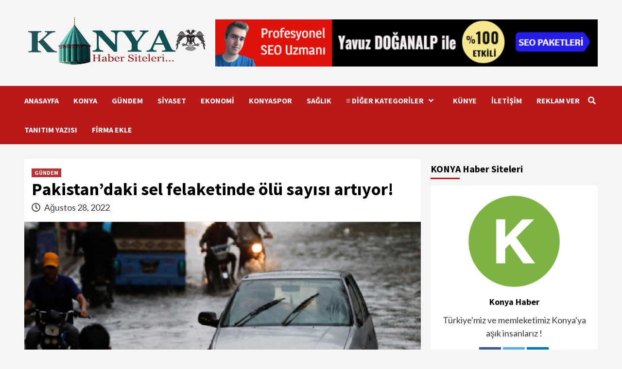

--- FILE ---
content_type: text/html; charset=UTF-8
request_url: https://www.konyahabersiteleri.com/pakistandaki-sel-felaketinde-olu-sayisi-artiyor/
body_size: 163066
content:
<!doctype html>
<html lang="tr" prefix="og: https://ogp.me/ns#">
<head>
	<!-- Google tag (gtag.js) -->
<script async src="https://www.googletagmanager.com/gtag/js?id=G-WXRTNVP7MW"></script>
<script>
  window.dataLayer = window.dataLayer || [];
  function gtag(){dataLayer.push(arguments);}
  gtag('js', new Date());

  gtag('config', 'G-WXRTNVP7MW');
</script>
	
	<script async src="https://pagead2.googlesyndication.com/pagead/js/adsbygoogle.js?client=ca-pub-3124472083828063"
     crossorigin="anonymous"></script>
    <meta charset="UTF-8">
    <meta name="viewport" content="width=device-width, initial-scale=1">
    <link rel="profile" href="http://gmpg.org/xfn/11">
    
<!-- Rank Math&#039;a Göre Arama Motoru Optimizasyonu - https://rankmath.com/ -->
<title>Pakistan&#039;daki sel felaketinde ölü sayısı artıyor! - KONYA Haber Siteleri</title>
<meta name="description" content="Pakistan’da etkili olan yağmurların yol açtığı sel felaketinde ölü sayısı artıyor."/>
<meta name="robots" content="follow, index, max-snippet:-1, max-video-preview:-1, max-image-preview:large"/>
<link rel="canonical" href="https://www.konyahabersiteleri.com/pakistandaki-sel-felaketinde-olu-sayisi-artiyor/" />
<meta property="og:locale" content="tr_TR" />
<meta property="og:type" content="article" />
<meta property="og:title" content="Pakistan&#039;daki sel felaketinde ölü sayısı artıyor! - KONYA Haber Siteleri" />
<meta property="og:description" content="Pakistan’da etkili olan yağmurların yol açtığı sel felaketinde ölü sayısı artıyor." />
<meta property="og:url" content="https://www.konyahabersiteleri.com/pakistandaki-sel-felaketinde-olu-sayisi-artiyor/" />
<meta property="og:site_name" content="KONYA Haber Siteleri" />
<meta property="article:publisher" content="https://www.facebook.com/alpnetajans/" />
<meta property="article:author" content="https://www.facebook.com/alpnetajans/" />
<meta property="article:tag" content="Dünya gündemi" />
<meta property="article:tag" content="Gündem başlıkları" />
<meta property="article:tag" content="Konya gündem haberleri" />
<meta property="article:tag" content="Pakistan&#039;daki sel felaketi" />
<meta property="article:tag" content="Son dakika haberler oku" />
<meta property="article:tag" content="Türkiye gündemi" />
<meta property="article:section" content="GÜNDEM" />
<meta property="og:updated_time" content="2022-08-28T09:03:40+00:00" />
<meta property="og:image" content="https://www.konyahabersiteleri.com/wp-content/uploads/2022/08/ps.png" />
<meta property="og:image:secure_url" content="https://www.konyahabersiteleri.com/wp-content/uploads/2022/08/ps.png" />
<meta property="og:image:width" content="724" />
<meta property="og:image:height" content="388" />
<meta property="og:image:alt" content="Pakistan&#8217;daki sel felaketinde ölü sayısı artıyor!" />
<meta property="og:image:type" content="image/png" />
<meta property="article:published_time" content="2022-08-28T08:57:02+00:00" />
<meta property="article:modified_time" content="2022-08-28T09:03:40+00:00" />
<meta name="twitter:card" content="summary_large_image" />
<meta name="twitter:title" content="Pakistan&#039;daki sel felaketinde ölü sayısı artıyor! - KONYA Haber Siteleri" />
<meta name="twitter:description" content="Pakistan’da etkili olan yağmurların yol açtığı sel felaketinde ölü sayısı artıyor." />
<meta name="twitter:site" content="@tekilziyaretci" />
<meta name="twitter:creator" content="@tekilziyaretci" />
<meta name="twitter:image" content="https://www.konyahabersiteleri.com/wp-content/uploads/2022/08/ps.png" />
<meta name="twitter:label1" content="Yazan" />
<meta name="twitter:data1" content="admin" />
<meta name="twitter:label2" content="Okuma süresi" />
<meta name="twitter:data2" content="Bir dakikadan az" />
<script type="application/ld+json" class="rank-math-schema">{"@context":"https://schema.org","@graph":[{"@type":["Organization","Person"],"@id":"https://www.konyahabersiteleri.com/#person","name":"KONYA Haber Siteleri","url":"https://www.konyahabersiteleri.com","sameAs":["https://www.facebook.com/alpnetajans/","https://twitter.com/tekilziyaretci"],"email":"alpnetajans@gmail.com","logo":{"@type":"ImageObject","@id":"https://www.konyahabersiteleri.com/#logo","url":"https://www.konyahabersiteleri.com/wp-content/uploads/2022/05/konyalogohaber-removebg-preview-150x150.png","contentUrl":"https://www.konyahabersiteleri.com/wp-content/uploads/2022/05/konyalogohaber-removebg-preview-150x150.png","caption":"KONYA Haber Siteleri","inLanguage":"tr"},"telephone":"+905442265740","image":{"@id":"https://www.konyahabersiteleri.com/#logo"}},{"@type":"WebSite","@id":"https://www.konyahabersiteleri.com/#website","url":"https://www.konyahabersiteleri.com","name":"KONYA Haber Siteleri","publisher":{"@id":"https://www.konyahabersiteleri.com/#person"},"inLanguage":"tr"},{"@type":"ImageObject","@id":"https://www.konyahabersiteleri.com/wp-content/uploads/2022/08/ps.png","url":"https://www.konyahabersiteleri.com/wp-content/uploads/2022/08/ps.png","width":"724","height":"388","inLanguage":"tr"},{"@type":"WebPage","@id":"https://www.konyahabersiteleri.com/pakistandaki-sel-felaketinde-olu-sayisi-artiyor/#webpage","url":"https://www.konyahabersiteleri.com/pakistandaki-sel-felaketinde-olu-sayisi-artiyor/","name":"Pakistan&#039;daki sel felaketinde \u00f6l\u00fc say\u0131s\u0131 art\u0131yor! - KONYA Haber Siteleri","datePublished":"2022-08-28T08:57:02+00:00","dateModified":"2022-08-28T09:03:40+00:00","isPartOf":{"@id":"https://www.konyahabersiteleri.com/#website"},"primaryImageOfPage":{"@id":"https://www.konyahabersiteleri.com/wp-content/uploads/2022/08/ps.png"},"inLanguage":"tr"},{"@type":"Person","@id":"https://www.konyahabersiteleri.com/author/admin/","name":"admin","url":"https://www.konyahabersiteleri.com/author/admin/","image":{"@type":"ImageObject","@id":"https://secure.gravatar.com/avatar/c09fe3c067379398be6b0c1cd47b602244a8983fd67dfbd1ea7a3f756f1a5c88?s=96&amp;d=mm&amp;r=g","url":"https://secure.gravatar.com/avatar/c09fe3c067379398be6b0c1cd47b602244a8983fd67dfbd1ea7a3f756f1a5c88?s=96&amp;d=mm&amp;r=g","caption":"admin","inLanguage":"tr"},"sameAs":["https://konyahabersiteleri.com"]},{"@type":"BlogPosting","headline":"Pakistan&#039;daki sel felaketinde \u00f6l\u00fc say\u0131s\u0131 art\u0131yor! - KONYA Haber Siteleri","datePublished":"2022-08-28T08:57:02+00:00","dateModified":"2022-08-28T09:03:40+00:00","articleSection":"G\u00dcNDEM","author":{"@id":"https://www.konyahabersiteleri.com/author/admin/","name":"admin"},"publisher":{"@id":"https://www.konyahabersiteleri.com/#person"},"description":"Pakistan\u2019da etkili olan ya\u011fmurlar\u0131n yol a\u00e7t\u0131\u011f\u0131 sel felaketinde \u00f6l\u00fc say\u0131s\u0131 art\u0131yor.","name":"Pakistan&#039;daki sel felaketinde \u00f6l\u00fc say\u0131s\u0131 art\u0131yor! - KONYA Haber Siteleri","@id":"https://www.konyahabersiteleri.com/pakistandaki-sel-felaketinde-olu-sayisi-artiyor/#richSnippet","isPartOf":{"@id":"https://www.konyahabersiteleri.com/pakistandaki-sel-felaketinde-olu-sayisi-artiyor/#webpage"},"image":{"@id":"https://www.konyahabersiteleri.com/wp-content/uploads/2022/08/ps.png"},"inLanguage":"tr","mainEntityOfPage":{"@id":"https://www.konyahabersiteleri.com/pakistandaki-sel-felaketinde-olu-sayisi-artiyor/#webpage"}}]}</script>
<!-- /Rank Math WordPress SEO eklentisi -->

<link rel='dns-prefetch' href='//fonts.googleapis.com' />
<link rel='dns-prefetch' href='//www.googletagmanager.com' />
<link rel="alternate" type="application/rss+xml" title="KONYA Haber Siteleri &raquo; akışı" href="https://www.konyahabersiteleri.com/feed/" />
<link rel="alternate" type="application/rss+xml" title="KONYA Haber Siteleri &raquo; yorum akışı" href="https://www.konyahabersiteleri.com/comments/feed/" />
<link rel="alternate" type="application/rss+xml" title="KONYA Haber Siteleri &raquo; Pakistan&#8217;daki sel felaketinde ölü sayısı artıyor! yorum akışı" href="https://www.konyahabersiteleri.com/pakistandaki-sel-felaketinde-olu-sayisi-artiyor/feed/" />
<link rel="alternate" title="oEmbed (JSON)" type="application/json+oembed" href="https://www.konyahabersiteleri.com/wp-json/oembed/1.0/embed?url=https%3A%2F%2Fwww.konyahabersiteleri.com%2Fpakistandaki-sel-felaketinde-olu-sayisi-artiyor%2F" />
<link rel="alternate" title="oEmbed (XML)" type="text/xml+oembed" href="https://www.konyahabersiteleri.com/wp-json/oembed/1.0/embed?url=https%3A%2F%2Fwww.konyahabersiteleri.com%2Fpakistandaki-sel-felaketinde-olu-sayisi-artiyor%2F&#038;format=xml" />
<style id='wp-img-auto-sizes-contain-inline-css' type='text/css'>
img:is([sizes=auto i],[sizes^="auto," i]){contain-intrinsic-size:3000px 1500px}
/*# sourceURL=wp-img-auto-sizes-contain-inline-css */
</style>
<style id='wp-emoji-styles-inline-css' type='text/css'>

	img.wp-smiley, img.emoji {
		display: inline !important;
		border: none !important;
		box-shadow: none !important;
		height: 1em !important;
		width: 1em !important;
		margin: 0 0.07em !important;
		vertical-align: -0.1em !important;
		background: none !important;
		padding: 0 !important;
	}
/*# sourceURL=wp-emoji-styles-inline-css */
</style>
<style id='wp-block-library-inline-css' type='text/css'>
:root{--wp-block-synced-color:#7a00df;--wp-block-synced-color--rgb:122,0,223;--wp-bound-block-color:var(--wp-block-synced-color);--wp-editor-canvas-background:#ddd;--wp-admin-theme-color:#007cba;--wp-admin-theme-color--rgb:0,124,186;--wp-admin-theme-color-darker-10:#006ba1;--wp-admin-theme-color-darker-10--rgb:0,107,160.5;--wp-admin-theme-color-darker-20:#005a87;--wp-admin-theme-color-darker-20--rgb:0,90,135;--wp-admin-border-width-focus:2px}@media (min-resolution:192dpi){:root{--wp-admin-border-width-focus:1.5px}}.wp-element-button{cursor:pointer}:root .has-very-light-gray-background-color{background-color:#eee}:root .has-very-dark-gray-background-color{background-color:#313131}:root .has-very-light-gray-color{color:#eee}:root .has-very-dark-gray-color{color:#313131}:root .has-vivid-green-cyan-to-vivid-cyan-blue-gradient-background{background:linear-gradient(135deg,#00d084,#0693e3)}:root .has-purple-crush-gradient-background{background:linear-gradient(135deg,#34e2e4,#4721fb 50%,#ab1dfe)}:root .has-hazy-dawn-gradient-background{background:linear-gradient(135deg,#faaca8,#dad0ec)}:root .has-subdued-olive-gradient-background{background:linear-gradient(135deg,#fafae1,#67a671)}:root .has-atomic-cream-gradient-background{background:linear-gradient(135deg,#fdd79a,#004a59)}:root .has-nightshade-gradient-background{background:linear-gradient(135deg,#330968,#31cdcf)}:root .has-midnight-gradient-background{background:linear-gradient(135deg,#020381,#2874fc)}:root{--wp--preset--font-size--normal:16px;--wp--preset--font-size--huge:42px}.has-regular-font-size{font-size:1em}.has-larger-font-size{font-size:2.625em}.has-normal-font-size{font-size:var(--wp--preset--font-size--normal)}.has-huge-font-size{font-size:var(--wp--preset--font-size--huge)}.has-text-align-center{text-align:center}.has-text-align-left{text-align:left}.has-text-align-right{text-align:right}.has-fit-text{white-space:nowrap!important}#end-resizable-editor-section{display:none}.aligncenter{clear:both}.items-justified-left{justify-content:flex-start}.items-justified-center{justify-content:center}.items-justified-right{justify-content:flex-end}.items-justified-space-between{justify-content:space-between}.screen-reader-text{border:0;clip-path:inset(50%);height:1px;margin:-1px;overflow:hidden;padding:0;position:absolute;width:1px;word-wrap:normal!important}.screen-reader-text:focus{background-color:#ddd;clip-path:none;color:#444;display:block;font-size:1em;height:auto;left:5px;line-height:normal;padding:15px 23px 14px;text-decoration:none;top:5px;width:auto;z-index:100000}html :where(.has-border-color){border-style:solid}html :where([style*=border-top-color]){border-top-style:solid}html :where([style*=border-right-color]){border-right-style:solid}html :where([style*=border-bottom-color]){border-bottom-style:solid}html :where([style*=border-left-color]){border-left-style:solid}html :where([style*=border-width]){border-style:solid}html :where([style*=border-top-width]){border-top-style:solid}html :where([style*=border-right-width]){border-right-style:solid}html :where([style*=border-bottom-width]){border-bottom-style:solid}html :where([style*=border-left-width]){border-left-style:solid}html :where(img[class*=wp-image-]){height:auto;max-width:100%}:where(figure){margin:0 0 1em}html :where(.is-position-sticky){--wp-admin--admin-bar--position-offset:var(--wp-admin--admin-bar--height,0px)}@media screen and (max-width:600px){html :where(.is-position-sticky){--wp-admin--admin-bar--position-offset:0px}}

/*# sourceURL=wp-block-library-inline-css */
</style><style id='wp-block-categories-inline-css' type='text/css'>
.wp-block-categories{box-sizing:border-box}.wp-block-categories.alignleft{margin-right:2em}.wp-block-categories.alignright{margin-left:2em}.wp-block-categories.wp-block-categories-dropdown.aligncenter{text-align:center}.wp-block-categories .wp-block-categories__label{display:block;width:100%}
/*# sourceURL=https://www.konyahabersiteleri.com/wp-includes/blocks/categories/style.min.css */
</style>
<style id='wp-block-latest-posts-inline-css' type='text/css'>
.wp-block-latest-posts{box-sizing:border-box}.wp-block-latest-posts.alignleft{margin-right:2em}.wp-block-latest-posts.alignright{margin-left:2em}.wp-block-latest-posts.wp-block-latest-posts__list{list-style:none}.wp-block-latest-posts.wp-block-latest-posts__list li{clear:both;overflow-wrap:break-word}.wp-block-latest-posts.is-grid{display:flex;flex-wrap:wrap}.wp-block-latest-posts.is-grid li{margin:0 1.25em 1.25em 0;width:100%}@media (min-width:600px){.wp-block-latest-posts.columns-2 li{width:calc(50% - .625em)}.wp-block-latest-posts.columns-2 li:nth-child(2n){margin-right:0}.wp-block-latest-posts.columns-3 li{width:calc(33.33333% - .83333em)}.wp-block-latest-posts.columns-3 li:nth-child(3n){margin-right:0}.wp-block-latest-posts.columns-4 li{width:calc(25% - .9375em)}.wp-block-latest-posts.columns-4 li:nth-child(4n){margin-right:0}.wp-block-latest-posts.columns-5 li{width:calc(20% - 1em)}.wp-block-latest-posts.columns-5 li:nth-child(5n){margin-right:0}.wp-block-latest-posts.columns-6 li{width:calc(16.66667% - 1.04167em)}.wp-block-latest-posts.columns-6 li:nth-child(6n){margin-right:0}}:root :where(.wp-block-latest-posts.is-grid){padding:0}:root :where(.wp-block-latest-posts.wp-block-latest-posts__list){padding-left:0}.wp-block-latest-posts__post-author,.wp-block-latest-posts__post-date{display:block;font-size:.8125em}.wp-block-latest-posts__post-excerpt,.wp-block-latest-posts__post-full-content{margin-bottom:1em;margin-top:.5em}.wp-block-latest-posts__featured-image a{display:inline-block}.wp-block-latest-posts__featured-image img{height:auto;max-width:100%;width:auto}.wp-block-latest-posts__featured-image.alignleft{float:left;margin-right:1em}.wp-block-latest-posts__featured-image.alignright{float:right;margin-left:1em}.wp-block-latest-posts__featured-image.aligncenter{margin-bottom:1em;text-align:center}
/*# sourceURL=https://www.konyahabersiteleri.com/wp-includes/blocks/latest-posts/style.min.css */
</style>
<style id='wp-block-media-text-inline-css' type='text/css'>
.wp-block-media-text{box-sizing:border-box;
  /*!rtl:begin:ignore*/direction:ltr;
  /*!rtl:end:ignore*/display:grid;grid-template-columns:50% 1fr;grid-template-rows:auto}.wp-block-media-text.has-media-on-the-right{grid-template-columns:1fr 50%}.wp-block-media-text.is-vertically-aligned-top>.wp-block-media-text__content,.wp-block-media-text.is-vertically-aligned-top>.wp-block-media-text__media{align-self:start}.wp-block-media-text.is-vertically-aligned-center>.wp-block-media-text__content,.wp-block-media-text.is-vertically-aligned-center>.wp-block-media-text__media,.wp-block-media-text>.wp-block-media-text__content,.wp-block-media-text>.wp-block-media-text__media{align-self:center}.wp-block-media-text.is-vertically-aligned-bottom>.wp-block-media-text__content,.wp-block-media-text.is-vertically-aligned-bottom>.wp-block-media-text__media{align-self:end}.wp-block-media-text>.wp-block-media-text__media{
  /*!rtl:begin:ignore*/grid-column:1;grid-row:1;
  /*!rtl:end:ignore*/margin:0}.wp-block-media-text>.wp-block-media-text__content{direction:ltr;
  /*!rtl:begin:ignore*/grid-column:2;grid-row:1;
  /*!rtl:end:ignore*/padding:0 8%;word-break:break-word}.wp-block-media-text.has-media-on-the-right>.wp-block-media-text__media{
  /*!rtl:begin:ignore*/grid-column:2;grid-row:1
  /*!rtl:end:ignore*/}.wp-block-media-text.has-media-on-the-right>.wp-block-media-text__content{
  /*!rtl:begin:ignore*/grid-column:1;grid-row:1
  /*!rtl:end:ignore*/}.wp-block-media-text__media a{display:block}.wp-block-media-text__media img,.wp-block-media-text__media video{height:auto;max-width:unset;vertical-align:middle;width:100%}.wp-block-media-text.is-image-fill>.wp-block-media-text__media{background-size:cover;height:100%;min-height:250px}.wp-block-media-text.is-image-fill>.wp-block-media-text__media>a{display:block;height:100%}.wp-block-media-text.is-image-fill>.wp-block-media-text__media img{height:1px;margin:-1px;overflow:hidden;padding:0;position:absolute;width:1px;clip:rect(0,0,0,0);border:0}.wp-block-media-text.is-image-fill-element>.wp-block-media-text__media{height:100%;min-height:250px}.wp-block-media-text.is-image-fill-element>.wp-block-media-text__media>a{display:block;height:100%}.wp-block-media-text.is-image-fill-element>.wp-block-media-text__media img{height:100%;object-fit:cover;width:100%}@media (max-width:600px){.wp-block-media-text.is-stacked-on-mobile{grid-template-columns:100%!important}.wp-block-media-text.is-stacked-on-mobile>.wp-block-media-text__media{grid-column:1;grid-row:1}.wp-block-media-text.is-stacked-on-mobile>.wp-block-media-text__content{grid-column:1;grid-row:2}}
/*# sourceURL=https://www.konyahabersiteleri.com/wp-includes/blocks/media-text/style.min.css */
</style>
<style id='wp-block-group-inline-css' type='text/css'>
.wp-block-group{box-sizing:border-box}:where(.wp-block-group.wp-block-group-is-layout-constrained){position:relative}
/*# sourceURL=https://www.konyahabersiteleri.com/wp-includes/blocks/group/style.min.css */
</style>
<style id='wp-block-paragraph-inline-css' type='text/css'>
.is-small-text{font-size:.875em}.is-regular-text{font-size:1em}.is-large-text{font-size:2.25em}.is-larger-text{font-size:3em}.has-drop-cap:not(:focus):first-letter{float:left;font-size:8.4em;font-style:normal;font-weight:100;line-height:.68;margin:.05em .1em 0 0;text-transform:uppercase}body.rtl .has-drop-cap:not(:focus):first-letter{float:none;margin-left:.1em}p.has-drop-cap.has-background{overflow:hidden}:root :where(p.has-background){padding:1.25em 2.375em}:where(p.has-text-color:not(.has-link-color)) a{color:inherit}p.has-text-align-left[style*="writing-mode:vertical-lr"],p.has-text-align-right[style*="writing-mode:vertical-rl"]{rotate:180deg}
/*# sourceURL=https://www.konyahabersiteleri.com/wp-includes/blocks/paragraph/style.min.css */
</style>
<style id='wp-block-social-links-inline-css' type='text/css'>
.wp-block-social-links{background:none;box-sizing:border-box;margin-left:0;padding-left:0;padding-right:0;text-indent:0}.wp-block-social-links .wp-social-link a,.wp-block-social-links .wp-social-link a:hover{border-bottom:0;box-shadow:none;text-decoration:none}.wp-block-social-links .wp-social-link svg{height:1em;width:1em}.wp-block-social-links .wp-social-link span:not(.screen-reader-text){font-size:.65em;margin-left:.5em;margin-right:.5em}.wp-block-social-links.has-small-icon-size{font-size:16px}.wp-block-social-links,.wp-block-social-links.has-normal-icon-size{font-size:24px}.wp-block-social-links.has-large-icon-size{font-size:36px}.wp-block-social-links.has-huge-icon-size{font-size:48px}.wp-block-social-links.aligncenter{display:flex;justify-content:center}.wp-block-social-links.alignright{justify-content:flex-end}.wp-block-social-link{border-radius:9999px;display:block}@media not (prefers-reduced-motion){.wp-block-social-link{transition:transform .1s ease}}.wp-block-social-link{height:auto}.wp-block-social-link a{align-items:center;display:flex;line-height:0}.wp-block-social-link:hover{transform:scale(1.1)}.wp-block-social-links .wp-block-social-link.wp-social-link{display:inline-block;margin:0;padding:0}.wp-block-social-links .wp-block-social-link.wp-social-link .wp-block-social-link-anchor,.wp-block-social-links .wp-block-social-link.wp-social-link .wp-block-social-link-anchor svg,.wp-block-social-links .wp-block-social-link.wp-social-link .wp-block-social-link-anchor:active,.wp-block-social-links .wp-block-social-link.wp-social-link .wp-block-social-link-anchor:hover,.wp-block-social-links .wp-block-social-link.wp-social-link .wp-block-social-link-anchor:visited{color:currentColor;fill:currentColor}:where(.wp-block-social-links:not(.is-style-logos-only)) .wp-social-link{background-color:#f0f0f0;color:#444}:where(.wp-block-social-links:not(.is-style-logos-only)) .wp-social-link-amazon{background-color:#f90;color:#fff}:where(.wp-block-social-links:not(.is-style-logos-only)) .wp-social-link-bandcamp{background-color:#1ea0c3;color:#fff}:where(.wp-block-social-links:not(.is-style-logos-only)) .wp-social-link-behance{background-color:#0757fe;color:#fff}:where(.wp-block-social-links:not(.is-style-logos-only)) .wp-social-link-bluesky{background-color:#0a7aff;color:#fff}:where(.wp-block-social-links:not(.is-style-logos-only)) .wp-social-link-codepen{background-color:#1e1f26;color:#fff}:where(.wp-block-social-links:not(.is-style-logos-only)) .wp-social-link-deviantart{background-color:#02e49b;color:#fff}:where(.wp-block-social-links:not(.is-style-logos-only)) .wp-social-link-discord{background-color:#5865f2;color:#fff}:where(.wp-block-social-links:not(.is-style-logos-only)) .wp-social-link-dribbble{background-color:#e94c89;color:#fff}:where(.wp-block-social-links:not(.is-style-logos-only)) .wp-social-link-dropbox{background-color:#4280ff;color:#fff}:where(.wp-block-social-links:not(.is-style-logos-only)) .wp-social-link-etsy{background-color:#f45800;color:#fff}:where(.wp-block-social-links:not(.is-style-logos-only)) .wp-social-link-facebook{background-color:#0866ff;color:#fff}:where(.wp-block-social-links:not(.is-style-logos-only)) .wp-social-link-fivehundredpx{background-color:#000;color:#fff}:where(.wp-block-social-links:not(.is-style-logos-only)) .wp-social-link-flickr{background-color:#0461dd;color:#fff}:where(.wp-block-social-links:not(.is-style-logos-only)) .wp-social-link-foursquare{background-color:#e65678;color:#fff}:where(.wp-block-social-links:not(.is-style-logos-only)) .wp-social-link-github{background-color:#24292d;color:#fff}:where(.wp-block-social-links:not(.is-style-logos-only)) .wp-social-link-goodreads{background-color:#eceadd;color:#382110}:where(.wp-block-social-links:not(.is-style-logos-only)) .wp-social-link-google{background-color:#ea4434;color:#fff}:where(.wp-block-social-links:not(.is-style-logos-only)) .wp-social-link-gravatar{background-color:#1d4fc4;color:#fff}:where(.wp-block-social-links:not(.is-style-logos-only)) .wp-social-link-instagram{background-color:#f00075;color:#fff}:where(.wp-block-social-links:not(.is-style-logos-only)) .wp-social-link-lastfm{background-color:#e21b24;color:#fff}:where(.wp-block-social-links:not(.is-style-logos-only)) .wp-social-link-linkedin{background-color:#0d66c2;color:#fff}:where(.wp-block-social-links:not(.is-style-logos-only)) .wp-social-link-mastodon{background-color:#3288d4;color:#fff}:where(.wp-block-social-links:not(.is-style-logos-only)) .wp-social-link-medium{background-color:#000;color:#fff}:where(.wp-block-social-links:not(.is-style-logos-only)) .wp-social-link-meetup{background-color:#f6405f;color:#fff}:where(.wp-block-social-links:not(.is-style-logos-only)) .wp-social-link-patreon{background-color:#000;color:#fff}:where(.wp-block-social-links:not(.is-style-logos-only)) .wp-social-link-pinterest{background-color:#e60122;color:#fff}:where(.wp-block-social-links:not(.is-style-logos-only)) .wp-social-link-pocket{background-color:#ef4155;color:#fff}:where(.wp-block-social-links:not(.is-style-logos-only)) .wp-social-link-reddit{background-color:#ff4500;color:#fff}:where(.wp-block-social-links:not(.is-style-logos-only)) .wp-social-link-skype{background-color:#0478d7;color:#fff}:where(.wp-block-social-links:not(.is-style-logos-only)) .wp-social-link-snapchat{background-color:#fefc00;color:#fff;stroke:#000}:where(.wp-block-social-links:not(.is-style-logos-only)) .wp-social-link-soundcloud{background-color:#ff5600;color:#fff}:where(.wp-block-social-links:not(.is-style-logos-only)) .wp-social-link-spotify{background-color:#1bd760;color:#fff}:where(.wp-block-social-links:not(.is-style-logos-only)) .wp-social-link-telegram{background-color:#2aabee;color:#fff}:where(.wp-block-social-links:not(.is-style-logos-only)) .wp-social-link-threads{background-color:#000;color:#fff}:where(.wp-block-social-links:not(.is-style-logos-only)) .wp-social-link-tiktok{background-color:#000;color:#fff}:where(.wp-block-social-links:not(.is-style-logos-only)) .wp-social-link-tumblr{background-color:#011835;color:#fff}:where(.wp-block-social-links:not(.is-style-logos-only)) .wp-social-link-twitch{background-color:#6440a4;color:#fff}:where(.wp-block-social-links:not(.is-style-logos-only)) .wp-social-link-twitter{background-color:#1da1f2;color:#fff}:where(.wp-block-social-links:not(.is-style-logos-only)) .wp-social-link-vimeo{background-color:#1eb7ea;color:#fff}:where(.wp-block-social-links:not(.is-style-logos-only)) .wp-social-link-vk{background-color:#4680c2;color:#fff}:where(.wp-block-social-links:not(.is-style-logos-only)) .wp-social-link-wordpress{background-color:#3499cd;color:#fff}:where(.wp-block-social-links:not(.is-style-logos-only)) .wp-social-link-whatsapp{background-color:#25d366;color:#fff}:where(.wp-block-social-links:not(.is-style-logos-only)) .wp-social-link-x{background-color:#000;color:#fff}:where(.wp-block-social-links:not(.is-style-logos-only)) .wp-social-link-yelp{background-color:#d32422;color:#fff}:where(.wp-block-social-links:not(.is-style-logos-only)) .wp-social-link-youtube{background-color:red;color:#fff}:where(.wp-block-social-links.is-style-logos-only) .wp-social-link{background:none}:where(.wp-block-social-links.is-style-logos-only) .wp-social-link svg{height:1.25em;width:1.25em}:where(.wp-block-social-links.is-style-logos-only) .wp-social-link-amazon{color:#f90}:where(.wp-block-social-links.is-style-logos-only) .wp-social-link-bandcamp{color:#1ea0c3}:where(.wp-block-social-links.is-style-logos-only) .wp-social-link-behance{color:#0757fe}:where(.wp-block-social-links.is-style-logos-only) .wp-social-link-bluesky{color:#0a7aff}:where(.wp-block-social-links.is-style-logos-only) .wp-social-link-codepen{color:#1e1f26}:where(.wp-block-social-links.is-style-logos-only) .wp-social-link-deviantart{color:#02e49b}:where(.wp-block-social-links.is-style-logos-only) .wp-social-link-discord{color:#5865f2}:where(.wp-block-social-links.is-style-logos-only) .wp-social-link-dribbble{color:#e94c89}:where(.wp-block-social-links.is-style-logos-only) .wp-social-link-dropbox{color:#4280ff}:where(.wp-block-social-links.is-style-logos-only) .wp-social-link-etsy{color:#f45800}:where(.wp-block-social-links.is-style-logos-only) .wp-social-link-facebook{color:#0866ff}:where(.wp-block-social-links.is-style-logos-only) .wp-social-link-fivehundredpx{color:#000}:where(.wp-block-social-links.is-style-logos-only) .wp-social-link-flickr{color:#0461dd}:where(.wp-block-social-links.is-style-logos-only) .wp-social-link-foursquare{color:#e65678}:where(.wp-block-social-links.is-style-logos-only) .wp-social-link-github{color:#24292d}:where(.wp-block-social-links.is-style-logos-only) .wp-social-link-goodreads{color:#382110}:where(.wp-block-social-links.is-style-logos-only) .wp-social-link-google{color:#ea4434}:where(.wp-block-social-links.is-style-logos-only) .wp-social-link-gravatar{color:#1d4fc4}:where(.wp-block-social-links.is-style-logos-only) .wp-social-link-instagram{color:#f00075}:where(.wp-block-social-links.is-style-logos-only) .wp-social-link-lastfm{color:#e21b24}:where(.wp-block-social-links.is-style-logos-only) .wp-social-link-linkedin{color:#0d66c2}:where(.wp-block-social-links.is-style-logos-only) .wp-social-link-mastodon{color:#3288d4}:where(.wp-block-social-links.is-style-logos-only) .wp-social-link-medium{color:#000}:where(.wp-block-social-links.is-style-logos-only) .wp-social-link-meetup{color:#f6405f}:where(.wp-block-social-links.is-style-logos-only) .wp-social-link-patreon{color:#000}:where(.wp-block-social-links.is-style-logos-only) .wp-social-link-pinterest{color:#e60122}:where(.wp-block-social-links.is-style-logos-only) .wp-social-link-pocket{color:#ef4155}:where(.wp-block-social-links.is-style-logos-only) .wp-social-link-reddit{color:#ff4500}:where(.wp-block-social-links.is-style-logos-only) .wp-social-link-skype{color:#0478d7}:where(.wp-block-social-links.is-style-logos-only) .wp-social-link-snapchat{color:#fff;stroke:#000}:where(.wp-block-social-links.is-style-logos-only) .wp-social-link-soundcloud{color:#ff5600}:where(.wp-block-social-links.is-style-logos-only) .wp-social-link-spotify{color:#1bd760}:where(.wp-block-social-links.is-style-logos-only) .wp-social-link-telegram{color:#2aabee}:where(.wp-block-social-links.is-style-logos-only) .wp-social-link-threads{color:#000}:where(.wp-block-social-links.is-style-logos-only) .wp-social-link-tiktok{color:#000}:where(.wp-block-social-links.is-style-logos-only) .wp-social-link-tumblr{color:#011835}:where(.wp-block-social-links.is-style-logos-only) .wp-social-link-twitch{color:#6440a4}:where(.wp-block-social-links.is-style-logos-only) .wp-social-link-twitter{color:#1da1f2}:where(.wp-block-social-links.is-style-logos-only) .wp-social-link-vimeo{color:#1eb7ea}:where(.wp-block-social-links.is-style-logos-only) .wp-social-link-vk{color:#4680c2}:where(.wp-block-social-links.is-style-logos-only) .wp-social-link-whatsapp{color:#25d366}:where(.wp-block-social-links.is-style-logos-only) .wp-social-link-wordpress{color:#3499cd}:where(.wp-block-social-links.is-style-logos-only) .wp-social-link-x{color:#000}:where(.wp-block-social-links.is-style-logos-only) .wp-social-link-yelp{color:#d32422}:where(.wp-block-social-links.is-style-logos-only) .wp-social-link-youtube{color:red}.wp-block-social-links.is-style-pill-shape .wp-social-link{width:auto}:root :where(.wp-block-social-links .wp-social-link a){padding:.25em}:root :where(.wp-block-social-links.is-style-logos-only .wp-social-link a){padding:0}:root :where(.wp-block-social-links.is-style-pill-shape .wp-social-link a){padding-left:.6666666667em;padding-right:.6666666667em}.wp-block-social-links:not(.has-icon-color):not(.has-icon-background-color) .wp-social-link-snapchat .wp-block-social-link-label{color:#000}
/*# sourceURL=https://www.konyahabersiteleri.com/wp-includes/blocks/social-links/style.min.css */
</style>
<style id='global-styles-inline-css' type='text/css'>
:root{--wp--preset--aspect-ratio--square: 1;--wp--preset--aspect-ratio--4-3: 4/3;--wp--preset--aspect-ratio--3-4: 3/4;--wp--preset--aspect-ratio--3-2: 3/2;--wp--preset--aspect-ratio--2-3: 2/3;--wp--preset--aspect-ratio--16-9: 16/9;--wp--preset--aspect-ratio--9-16: 9/16;--wp--preset--color--black: #000000;--wp--preset--color--cyan-bluish-gray: #abb8c3;--wp--preset--color--white: #ffffff;--wp--preset--color--pale-pink: #f78da7;--wp--preset--color--vivid-red: #cf2e2e;--wp--preset--color--luminous-vivid-orange: #ff6900;--wp--preset--color--luminous-vivid-amber: #fcb900;--wp--preset--color--light-green-cyan: #7bdcb5;--wp--preset--color--vivid-green-cyan: #00d084;--wp--preset--color--pale-cyan-blue: #8ed1fc;--wp--preset--color--vivid-cyan-blue: #0693e3;--wp--preset--color--vivid-purple: #9b51e0;--wp--preset--gradient--vivid-cyan-blue-to-vivid-purple: linear-gradient(135deg,rgb(6,147,227) 0%,rgb(155,81,224) 100%);--wp--preset--gradient--light-green-cyan-to-vivid-green-cyan: linear-gradient(135deg,rgb(122,220,180) 0%,rgb(0,208,130) 100%);--wp--preset--gradient--luminous-vivid-amber-to-luminous-vivid-orange: linear-gradient(135deg,rgb(252,185,0) 0%,rgb(255,105,0) 100%);--wp--preset--gradient--luminous-vivid-orange-to-vivid-red: linear-gradient(135deg,rgb(255,105,0) 0%,rgb(207,46,46) 100%);--wp--preset--gradient--very-light-gray-to-cyan-bluish-gray: linear-gradient(135deg,rgb(238,238,238) 0%,rgb(169,184,195) 100%);--wp--preset--gradient--cool-to-warm-spectrum: linear-gradient(135deg,rgb(74,234,220) 0%,rgb(151,120,209) 20%,rgb(207,42,186) 40%,rgb(238,44,130) 60%,rgb(251,105,98) 80%,rgb(254,248,76) 100%);--wp--preset--gradient--blush-light-purple: linear-gradient(135deg,rgb(255,206,236) 0%,rgb(152,150,240) 100%);--wp--preset--gradient--blush-bordeaux: linear-gradient(135deg,rgb(254,205,165) 0%,rgb(254,45,45) 50%,rgb(107,0,62) 100%);--wp--preset--gradient--luminous-dusk: linear-gradient(135deg,rgb(255,203,112) 0%,rgb(199,81,192) 50%,rgb(65,88,208) 100%);--wp--preset--gradient--pale-ocean: linear-gradient(135deg,rgb(255,245,203) 0%,rgb(182,227,212) 50%,rgb(51,167,181) 100%);--wp--preset--gradient--electric-grass: linear-gradient(135deg,rgb(202,248,128) 0%,rgb(113,206,126) 100%);--wp--preset--gradient--midnight: linear-gradient(135deg,rgb(2,3,129) 0%,rgb(40,116,252) 100%);--wp--preset--font-size--small: 13px;--wp--preset--font-size--medium: 20px;--wp--preset--font-size--large: 36px;--wp--preset--font-size--x-large: 42px;--wp--preset--spacing--20: 0.44rem;--wp--preset--spacing--30: 0.67rem;--wp--preset--spacing--40: 1rem;--wp--preset--spacing--50: 1.5rem;--wp--preset--spacing--60: 2.25rem;--wp--preset--spacing--70: 3.38rem;--wp--preset--spacing--80: 5.06rem;--wp--preset--shadow--natural: 6px 6px 9px rgba(0, 0, 0, 0.2);--wp--preset--shadow--deep: 12px 12px 50px rgba(0, 0, 0, 0.4);--wp--preset--shadow--sharp: 6px 6px 0px rgba(0, 0, 0, 0.2);--wp--preset--shadow--outlined: 6px 6px 0px -3px rgb(255, 255, 255), 6px 6px rgb(0, 0, 0);--wp--preset--shadow--crisp: 6px 6px 0px rgb(0, 0, 0);}:where(.is-layout-flex){gap: 0.5em;}:where(.is-layout-grid){gap: 0.5em;}body .is-layout-flex{display: flex;}.is-layout-flex{flex-wrap: wrap;align-items: center;}.is-layout-flex > :is(*, div){margin: 0;}body .is-layout-grid{display: grid;}.is-layout-grid > :is(*, div){margin: 0;}:where(.wp-block-columns.is-layout-flex){gap: 2em;}:where(.wp-block-columns.is-layout-grid){gap: 2em;}:where(.wp-block-post-template.is-layout-flex){gap: 1.25em;}:where(.wp-block-post-template.is-layout-grid){gap: 1.25em;}.has-black-color{color: var(--wp--preset--color--black) !important;}.has-cyan-bluish-gray-color{color: var(--wp--preset--color--cyan-bluish-gray) !important;}.has-white-color{color: var(--wp--preset--color--white) !important;}.has-pale-pink-color{color: var(--wp--preset--color--pale-pink) !important;}.has-vivid-red-color{color: var(--wp--preset--color--vivid-red) !important;}.has-luminous-vivid-orange-color{color: var(--wp--preset--color--luminous-vivid-orange) !important;}.has-luminous-vivid-amber-color{color: var(--wp--preset--color--luminous-vivid-amber) !important;}.has-light-green-cyan-color{color: var(--wp--preset--color--light-green-cyan) !important;}.has-vivid-green-cyan-color{color: var(--wp--preset--color--vivid-green-cyan) !important;}.has-pale-cyan-blue-color{color: var(--wp--preset--color--pale-cyan-blue) !important;}.has-vivid-cyan-blue-color{color: var(--wp--preset--color--vivid-cyan-blue) !important;}.has-vivid-purple-color{color: var(--wp--preset--color--vivid-purple) !important;}.has-black-background-color{background-color: var(--wp--preset--color--black) !important;}.has-cyan-bluish-gray-background-color{background-color: var(--wp--preset--color--cyan-bluish-gray) !important;}.has-white-background-color{background-color: var(--wp--preset--color--white) !important;}.has-pale-pink-background-color{background-color: var(--wp--preset--color--pale-pink) !important;}.has-vivid-red-background-color{background-color: var(--wp--preset--color--vivid-red) !important;}.has-luminous-vivid-orange-background-color{background-color: var(--wp--preset--color--luminous-vivid-orange) !important;}.has-luminous-vivid-amber-background-color{background-color: var(--wp--preset--color--luminous-vivid-amber) !important;}.has-light-green-cyan-background-color{background-color: var(--wp--preset--color--light-green-cyan) !important;}.has-vivid-green-cyan-background-color{background-color: var(--wp--preset--color--vivid-green-cyan) !important;}.has-pale-cyan-blue-background-color{background-color: var(--wp--preset--color--pale-cyan-blue) !important;}.has-vivid-cyan-blue-background-color{background-color: var(--wp--preset--color--vivid-cyan-blue) !important;}.has-vivid-purple-background-color{background-color: var(--wp--preset--color--vivid-purple) !important;}.has-black-border-color{border-color: var(--wp--preset--color--black) !important;}.has-cyan-bluish-gray-border-color{border-color: var(--wp--preset--color--cyan-bluish-gray) !important;}.has-white-border-color{border-color: var(--wp--preset--color--white) !important;}.has-pale-pink-border-color{border-color: var(--wp--preset--color--pale-pink) !important;}.has-vivid-red-border-color{border-color: var(--wp--preset--color--vivid-red) !important;}.has-luminous-vivid-orange-border-color{border-color: var(--wp--preset--color--luminous-vivid-orange) !important;}.has-luminous-vivid-amber-border-color{border-color: var(--wp--preset--color--luminous-vivid-amber) !important;}.has-light-green-cyan-border-color{border-color: var(--wp--preset--color--light-green-cyan) !important;}.has-vivid-green-cyan-border-color{border-color: var(--wp--preset--color--vivid-green-cyan) !important;}.has-pale-cyan-blue-border-color{border-color: var(--wp--preset--color--pale-cyan-blue) !important;}.has-vivid-cyan-blue-border-color{border-color: var(--wp--preset--color--vivid-cyan-blue) !important;}.has-vivid-purple-border-color{border-color: var(--wp--preset--color--vivid-purple) !important;}.has-vivid-cyan-blue-to-vivid-purple-gradient-background{background: var(--wp--preset--gradient--vivid-cyan-blue-to-vivid-purple) !important;}.has-light-green-cyan-to-vivid-green-cyan-gradient-background{background: var(--wp--preset--gradient--light-green-cyan-to-vivid-green-cyan) !important;}.has-luminous-vivid-amber-to-luminous-vivid-orange-gradient-background{background: var(--wp--preset--gradient--luminous-vivid-amber-to-luminous-vivid-orange) !important;}.has-luminous-vivid-orange-to-vivid-red-gradient-background{background: var(--wp--preset--gradient--luminous-vivid-orange-to-vivid-red) !important;}.has-very-light-gray-to-cyan-bluish-gray-gradient-background{background: var(--wp--preset--gradient--very-light-gray-to-cyan-bluish-gray) !important;}.has-cool-to-warm-spectrum-gradient-background{background: var(--wp--preset--gradient--cool-to-warm-spectrum) !important;}.has-blush-light-purple-gradient-background{background: var(--wp--preset--gradient--blush-light-purple) !important;}.has-blush-bordeaux-gradient-background{background: var(--wp--preset--gradient--blush-bordeaux) !important;}.has-luminous-dusk-gradient-background{background: var(--wp--preset--gradient--luminous-dusk) !important;}.has-pale-ocean-gradient-background{background: var(--wp--preset--gradient--pale-ocean) !important;}.has-electric-grass-gradient-background{background: var(--wp--preset--gradient--electric-grass) !important;}.has-midnight-gradient-background{background: var(--wp--preset--gradient--midnight) !important;}.has-small-font-size{font-size: var(--wp--preset--font-size--small) !important;}.has-medium-font-size{font-size: var(--wp--preset--font-size--medium) !important;}.has-large-font-size{font-size: var(--wp--preset--font-size--large) !important;}.has-x-large-font-size{font-size: var(--wp--preset--font-size--x-large) !important;}
/*# sourceURL=global-styles-inline-css */
</style>

<style id='classic-theme-styles-inline-css' type='text/css'>
/*! This file is auto-generated */
.wp-block-button__link{color:#fff;background-color:#32373c;border-radius:9999px;box-shadow:none;text-decoration:none;padding:calc(.667em + 2px) calc(1.333em + 2px);font-size:1.125em}.wp-block-file__button{background:#32373c;color:#fff;text-decoration:none}
/*# sourceURL=/wp-includes/css/classic-themes.min.css */
</style>
<link rel='stylesheet' id='font-awesome-v5-css' href='https://www.konyahabersiteleri.com/wp-content/themes/covernews/assets/font-awesome-v5/css/fontawesome-all.min.css?ver=6.9' type='text/css' media='all' />
<link rel='stylesheet' id='bootstrap-css' href='https://www.konyahabersiteleri.com/wp-content/themes/covernews/assets/bootstrap/css/bootstrap.min.css?ver=6.9' type='text/css' media='all' />
<link rel='stylesheet' id='slick-css' href='https://www.konyahabersiteleri.com/wp-content/themes/covernews/assets/slick/css/slick.css?ver=6.9' type='text/css' media='all' />
<link rel='stylesheet' id='covernews-google-fonts-css' href='https://fonts.googleapis.com/css?family=Source%20Sans%20Pro:400,400i,700,700i|Lato:400,300,400italic,900,700&#038;subset=latin,latin-ext' type='text/css' media='all' />
<link rel='stylesheet' id='covernews-style-css' href='https://www.konyahabersiteleri.com/wp-content/themes/covernews/style.css?ver=3.0.0' type='text/css' media='all' />
<link rel='stylesheet' id='meks_ess-main-css' href='https://www.konyahabersiteleri.com/wp-content/plugins/meks-easy-social-share/assets/css/main.css?ver=1.3' type='text/css' media='all' />
<script type="text/javascript" src="https://www.konyahabersiteleri.com/wp-includes/js/jquery/jquery.min.js?ver=3.7.1" id="jquery-core-js"></script>
<script type="text/javascript" src="https://www.konyahabersiteleri.com/wp-includes/js/jquery/jquery-migrate.min.js?ver=3.4.1" id="jquery-migrate-js"></script>
<link rel="https://api.w.org/" href="https://www.konyahabersiteleri.com/wp-json/" /><link rel="alternate" title="JSON" type="application/json" href="https://www.konyahabersiteleri.com/wp-json/wp/v2/posts/8106" /><link rel="EditURI" type="application/rsd+xml" title="RSD" href="https://www.konyahabersiteleri.com/xmlrpc.php?rsd" />
<meta name="generator" content="WordPress 6.9" />
<link rel='shortlink' href='https://www.konyahabersiteleri.com/?p=8106' />
<meta name="generator" content="Site Kit by Google 1.168.0" /><link rel="pingback" href="https://www.konyahabersiteleri.com/xmlrpc.php">
<!-- Site Kit tarafından eklenen Google AdSense meta etiketleri -->
<meta name="google-adsense-platform-account" content="ca-host-pub-2644536267352236">
<meta name="google-adsense-platform-domain" content="sitekit.withgoogle.com">
<!-- Site Kit tarafından eklenen Google AdSense meta etiketlerine son verin -->
        <style type="text/css">
                        .site-title,
            .site-description {
                position: absolute;
                clip: rect(1px, 1px, 1px, 1px);
                display: none;
            }

                    @media (min-width: 768px){
            .elementor-default .elementor-section.elementor-section-full_width > .elementor-container,
            .elementor-page .elementor-section.elementor-section-full_width > .elementor-container,
            .elementor-default .elementor-section.elementor-section-boxed > .elementor-container,
            .elementor-page .elementor-section.elementor-section-boxed > .elementor-container {
                max-width: 730px;
            }
        }
        @media (min-width: 992px){
            .elementor-default .elementor-section.elementor-section-full_width > .elementor-container,
            .elementor-page .elementor-section.elementor-section-full_width > .elementor-container,
            .elementor-default .elementor-section.elementor-section-boxed > .elementor-container,
            .elementor-page .elementor-section.elementor-section-boxed > .elementor-container {
                max-width: 950px;
            }
        }
        @media only screen and (min-width: 1401px){
            .elementor-default .elementor-section.elementor-section-full_width > .elementor-container,
            .elementor-page .elementor-section.elementor-section-full_width > .elementor-container,
            .elementor-default .elementor-section.elementor-section-boxed > .elementor-container,
            .elementor-page .elementor-section.elementor-section-boxed > .elementor-container {
                max-width: 1180px;
            }
        }
        @media only screen and (min-width: 1200px) and (max-width: 1400px){
            .elementor-default .elementor-section.elementor-section-full_width > .elementor-container,
            .elementor-page .elementor-section.elementor-section-full_width > .elementor-container,
            .elementor-default .elementor-section.elementor-section-boxed > .elementor-container,
            .elementor-page .elementor-section.elementor-section-boxed > .elementor-container {
                max-width: 1160px;
            }
        }
        @media (min-width: 1680px){            
            .elementor-default .elementor-section.elementor-section-full_width > .elementor-container,
            .elementor-page .elementor-section.elementor-section-full_width > .elementor-container,
            .elementor-default .elementor-section.elementor-section-boxed > .elementor-container,
            .elementor-page .elementor-section.elementor-section-boxed > .elementor-container {
                max-width: 1580px;
            }
        }
        
        .align-content-left .elementor-section-stretched,
        .align-content-right .elementor-section-stretched {
            max-width: 100%;
            left: 0 !important;
        }


        </style>
        <link rel="icon" href="https://www.konyahabersiteleri.com/wp-content/uploads/2022/05/cropped-k-harfi-32x32.png" sizes="32x32" />
<link rel="icon" href="https://www.konyahabersiteleri.com/wp-content/uploads/2022/05/cropped-k-harfi-192x192.png" sizes="192x192" />
<link rel="apple-touch-icon" href="https://www.konyahabersiteleri.com/wp-content/uploads/2022/05/cropped-k-harfi-180x180.png" />
<meta name="msapplication-TileImage" content="https://www.konyahabersiteleri.com/wp-content/uploads/2022/05/cropped-k-harfi-270x270.png" />
</head>

<body class="wp-singular post-template-default single single-post postid-8106 single-format-standard wp-custom-logo wp-embed-responsive wp-theme-covernews default-content-layout scrollup-sticky-header aft-sticky-header aft-sticky-sidebar default single-content-mode-default header-image-default align-content-left">


<div id="page" class="site">
    <a class="skip-link screen-reader-text" href="#content">Skip to content</a>

    <div class="header-layout-1">
                <header id="masthead" class="site-header">
                        <div class="masthead-banner "
                 data-background="">
                <div class="container">
                    <div class="row">
                        <div class="col-md-4">
                            <div class="site-branding">
                                <a href="https://www.konyahabersiteleri.com/" class="custom-logo-link" rel="home"><img width="700" height="200" src="https://www.konyahabersiteleri.com/wp-content/uploads/2022/05/konyalogohaber-removebg-preview.png" class="custom-logo" alt="KONYA Haber Siteleri" decoding="async" fetchpriority="high" srcset="https://www.konyahabersiteleri.com/wp-content/uploads/2022/05/konyalogohaber-removebg-preview.png 700w, https://www.konyahabersiteleri.com/wp-content/uploads/2022/05/konyalogohaber-removebg-preview-300x86.png 300w" sizes="(max-width: 700px) 100vw, 700px" /></a>                                    <p class="site-title font-family-1">
                                        <a href="https://www.konyahabersiteleri.com/"
                                           rel="home">KONYA Haber Siteleri</a>
                                    </p>
                                
                                                                    <p class="site-description">Dünya&#039;nın Kalbi Konya&#039;da Atıyor</p>
                                                            </div>
                        </div>
                        <div class="col-md-8">
                                        <div class="banner-promotions-wrapper">
                                    <div class="promotion-section">
                        <a href="https://www.yavuzdoganalp.com/her-sektor-icin-footer-link-satisi-neden-bu-kadar-etkili/" target="_blank">
                            <img width="809" height="100" src="https://www.konyahabersiteleri.com/wp-content/uploads/2022/08/yeniyavuzreklam.gif" class="attachment-full size-full" alt="Konya SEO Uzmanı" decoding="async" />                        </a>
                    </div>
                                
            </div>
            <!-- Trending line END -->
                                    </div>
                    </div>
                </div>
            </div>
            <nav id="site-navigation" class="main-navigation">
                <div class="container">
                    <div class="row">
                        <div class="kol-12">
                            <div class="navigation-container">

                                <div class="main-navigation-container-items-wrapper">

                                <span class="toggle-menu" aria-controls="primary-menu" aria-expanded="false">
                                    <a href="javascript:void(0)" class="aft-void-menu">
                                <span class="screen-reader-text">Primary Menu</span>
                                 <i class="ham"></i>
                                    </a>
                        </span>
                                    <span class="af-mobile-site-title-wrap">
                            <a href="https://www.konyahabersiteleri.com/" class="custom-logo-link" rel="home"><img width="700" height="200" src="https://www.konyahabersiteleri.com/wp-content/uploads/2022/05/konyalogohaber-removebg-preview.png" class="custom-logo" alt="KONYA Haber Siteleri" decoding="async" srcset="https://www.konyahabersiteleri.com/wp-content/uploads/2022/05/konyalogohaber-removebg-preview.png 700w, https://www.konyahabersiteleri.com/wp-content/uploads/2022/05/konyalogohaber-removebg-preview-300x86.png 300w" sizes="(max-width: 700px) 100vw, 700px" /></a>                                    <p class="site-title font-family-1">
                                <a href="https://www.konyahabersiteleri.com/"
                                   rel="home">KONYA Haber Siteleri</a>
                            </p>
                        </span>
                                    <div class="menu main-menu"><ul id="primary-menu" class="menu"><li id="menu-item-90" class="menu-item menu-item-type-custom menu-item-object-custom menu-item-home menu-item-90"><a href="https://www.konyahabersiteleri.com/">ANASAYFA</a></li>
<li id="menu-item-93" class="menu-item menu-item-type-taxonomy menu-item-object-category menu-item-93"><a href="https://www.konyahabersiteleri.com/category/konya/">KONYA</a></li>
<li id="menu-item-92" class="menu-item menu-item-type-taxonomy menu-item-object-category current-post-ancestor current-menu-parent current-post-parent menu-item-92"><a href="https://www.konyahabersiteleri.com/category/gundem/">GÜNDEM</a></li>
<li id="menu-item-94" class="menu-item menu-item-type-taxonomy menu-item-object-category menu-item-94"><a href="https://www.konyahabersiteleri.com/category/siyaset/">SİYASET</a></li>
<li id="menu-item-91" class="menu-item menu-item-type-taxonomy menu-item-object-category menu-item-91"><a href="https://www.konyahabersiteleri.com/category/ekonomi/">EKONOMİ</a></li>
<li id="menu-item-95" class="menu-item menu-item-type-taxonomy menu-item-object-category menu-item-95"><a href="https://www.konyahabersiteleri.com/category/konyaspor/">KONYASPOR</a></li>
<li id="menu-item-99" class="menu-item menu-item-type-taxonomy menu-item-object-category menu-item-99"><a href="https://www.konyahabersiteleri.com/category/saglik/">SAĞLIK</a></li>
<li id="menu-item-96" class="menu-item menu-item-type-taxonomy menu-item-object-category menu-item-has-children menu-item-96"><a href="https://www.konyahabersiteleri.com/category/diger-kategoriler/">≡ DİĞER KATEGORİLER</a>
<ul class="sub-menu">
	<li id="menu-item-98" class="menu-item menu-item-type-taxonomy menu-item-object-category menu-item-98"><a href="https://www.konyahabersiteleri.com/category/magazin/">MAGAZİN</a></li>
	<li id="menu-item-101" class="menu-item menu-item-type-taxonomy menu-item-object-category menu-item-101"><a href="https://www.konyahabersiteleri.com/category/yasam/">YAŞAM</a></li>
	<li id="menu-item-97" class="menu-item menu-item-type-taxonomy menu-item-object-category menu-item-97"><a href="https://www.konyahabersiteleri.com/category/kultur-sanat/">KÜLTÜR SANAT</a></li>
	<li id="menu-item-100" class="menu-item menu-item-type-taxonomy menu-item-object-category menu-item-100"><a href="https://www.konyahabersiteleri.com/category/teknoloji/">TEKNOLOJİ</a></li>
</ul>
</li>
<li id="menu-item-943" class="menu-item menu-item-type-post_type menu-item-object-page menu-item-943"><a href="https://www.konyahabersiteleri.com/kunye/">KÜNYE</a></li>
<li id="menu-item-937" class="menu-item menu-item-type-post_type menu-item-object-page menu-item-937"><a href="https://www.konyahabersiteleri.com/iletisim/">İLETİŞİM</a></li>
<li id="menu-item-940" class="menu-item menu-item-type-post_type menu-item-object-page menu-item-940"><a href="https://www.konyahabersiteleri.com/reklam-ver/">REKLAM VER</a></li>
<li id="menu-item-2089" class="menu-item menu-item-type-post_type menu-item-object-page menu-item-2089"><a href="https://www.konyahabersiteleri.com/tanitim-yazisi/">TANITIM YAZISI</a></li>
<li id="menu-item-2692" class="menu-item menu-item-type-taxonomy menu-item-object-category menu-item-2692"><a href="https://www.konyahabersiteleri.com/category/firma-ekle/">FİRMA EKLE</a></li>
</ul></div>                                </div>
                                <div class="cart-search">

                                    <div class="af-search-wrap">
                                        <div class="search-overlay">
                                            <a href="#" title="Search" class="search-icon">
                                                <i class="fa fa-search"></i>
                                            </a>
                                            <div class="af-search-form">
                                                <form role="search" method="get" class="search-form" action="https://www.konyahabersiteleri.com/">
				<label>
					<span class="screen-reader-text">Arama:</span>
					<input type="search" class="search-field" placeholder="Ara &hellip;" value="" name="s" />
				</label>
				<input type="submit" class="search-submit" value="Ara" />
			</form>                                            </div>
                                        </div>
                                    </div>
                                </div>


                            </div>
                        </div>
                    </div>
                </div>
            </nav>
        </header>
    </div>

    <div id="content" class="container">
        <div class="section-block-upper row">
                <div id="primary" class="content-area">
                    <main id="main" class="site-main">

                                                    <article id="post-8106" class="af-single-article post-8106 post type-post status-publish format-standard has-post-thumbnail hentry category-gundem tag-dunya-gundemi tag-gundem-basliklari tag-konya-gundem-haberleri tag-pakistandaki-sel-felaketi tag-son-dakika-haberler-oku tag-turkiye-gundemi">
                                <div class="entry-content-wrap">
                                    <header class="entry-header">

    <div class="header-details-wrapper">
        <div class="entry-header-details">
                            <div class="figure-categories figure-categories-bg">
                                        <ul class="cat-links"><li class="meta-category">
                             <a class="covernews-categories category-color-1" href="https://www.konyahabersiteleri.com/category/gundem/" alt="View all posts in GÜNDEM"> 
                                 GÜNDEM
                             </a>
                        </li></ul>                </div>
                        <h1 class="entry-title">Pakistan&#8217;daki sel felaketinde ölü sayısı artıyor!</h1>
            
                
        <span class="author-links">
                            <span class="item-metadata posts-date">
                <i class="far fa-clock"></i>
                    Ağustos 28, 2022            </span>
                                </span>
                        

                    </div>
    </div>

        <div class="aft-post-thumbnail-wrapper">    
                    <div class="post-thumbnail full-width-image">
                    <img width="724" height="388" src="https://www.konyahabersiteleri.com/wp-content/uploads/2022/08/ps.png" class="attachment-covernews-featured size-covernews-featured wp-post-image" alt="" decoding="async" srcset="https://www.konyahabersiteleri.com/wp-content/uploads/2022/08/ps.png 724w, https://www.konyahabersiteleri.com/wp-content/uploads/2022/08/ps-300x161.png 300w" sizes="(max-width: 724px) 100vw, 724px" />                </div>
            
                </div>
    </header><!-- .entry-header -->                                    

    <div class="entry-content">
        <div class="meks_ess_share_label"><h5>Haberi Paylaşmayı Unutmayın</h5></div><div class="meks_ess layout-4-1 square no-labels solid"><a href="#" class="meks_ess-item socicon-facebook" data-url="http://www.facebook.com/sharer/sharer.php?u=https%3A%2F%2Fwww.konyahabersiteleri.com%2Fpakistandaki-sel-felaketinde-olu-sayisi-artiyor%2F&amp;t=Pakistan%E2%80%99daki%20sel%20felaketinde%20%C3%B6l%C3%BC%20say%C4%B1s%C4%B1%20art%C4%B1yor%21"><span>Facebook</span></a><a href="#" class="meks_ess-item socicon-twitter" data-url="http://twitter.com/intent/tweet?url=https%3A%2F%2Fwww.konyahabersiteleri.com%2Fpakistandaki-sel-felaketinde-olu-sayisi-artiyor%2F&amp;text=Pakistan%E2%80%99daki%20sel%20felaketinde%20%C3%B6l%C3%BC%20say%C4%B1s%C4%B1%20art%C4%B1yor%21"><span>X</span></a><a href="#" class="meks_ess-item socicon-reddit" data-url="http://www.reddit.com/submit?url=https%3A%2F%2Fwww.konyahabersiteleri.com%2Fpakistandaki-sel-felaketinde-olu-sayisi-artiyor%2F&amp;title=Pakistan%E2%80%99daki%20sel%20felaketinde%20%C3%B6l%C3%BC%20say%C4%B1s%C4%B1%20art%C4%B1yor%21"><span>Reddit</span></a><a href="#" class="meks_ess-item socicon-pinterest" data-url="http://pinterest.com/pin/create/button/?url=https%3A%2F%2Fwww.konyahabersiteleri.com%2Fpakistandaki-sel-felaketinde-olu-sayisi-artiyor%2F&amp;media=https%3A%2F%2Fwww.konyahabersiteleri.com%2Fwp-content%2Fuploads%2F2022%2F08%2Fps.png&amp;description=Pakistan%E2%80%99daki%20sel%20felaketinde%20%C3%B6l%C3%BC%20say%C4%B1s%C4%B1%20art%C4%B1yor%21"><span>Pinterest</span></a><a href="#" class="meks_ess-item socicon-linkedin" data-url="https://www.linkedin.com/cws/share?url=https%3A%2F%2Fwww.konyahabersiteleri.com%2Fpakistandaki-sel-felaketinde-olu-sayisi-artiyor%2F"><span>LinkedIn</span></a><a href="#" class="meks_ess-item socicon-stumbleupon" data-url="http://www.stumbleupon.com/badge?url=https%3A%2F%2Fwww.konyahabersiteleri.com%2Fpakistandaki-sel-felaketinde-olu-sayisi-artiyor%2F&amp;title=Pakistan%E2%80%99daki%20sel%20felaketinde%20%C3%B6l%C3%BC%20say%C4%B1s%C4%B1%20art%C4%B1yor%21"><span>StumbleUpon</span></a><a href="https://api.whatsapp.com/send?text=Pakistan%E2%80%99daki%20sel%20felaketinde%20%C3%B6l%C3%BC%20say%C4%B1s%C4%B1%20art%C4%B1yor%21 https%3A%2F%2Fwww.konyahabersiteleri.com%2Fpakistandaki-sel-felaketinde-olu-sayisi-artiyor%2F" class="meks_ess-item socicon-whatsapp prevent-share-popup"><span>WhatsApp</span></a><a href="#" class="meks_ess-item socicon-vkontakte" data-url="http://vk.com/share.php?url=https%3A%2F%2Fwww.konyahabersiteleri.com%2Fpakistandaki-sel-felaketinde-olu-sayisi-artiyor%2F&amp;title=Pakistan%E2%80%99daki%20sel%20felaketinde%20%C3%B6l%C3%BC%20say%C4%B1s%C4%B1%20art%C4%B1yor%21"><span>vKontakte</span></a></div><h2>Pakistan&#8217;daki sel felaketinde ölü sayısı artıyor!</h2>
<p><img decoding="async" class="alignnone size-medium wp-image-8117" src="https://www.konyahabersiteleri.com/wp-content/uploads/2022/08/ps-300x161.png" alt="" width="300" height="161" srcset="https://www.konyahabersiteleri.com/wp-content/uploads/2022/08/ps-300x161.png 300w, https://www.konyahabersiteleri.com/wp-content/uploads/2022/08/ps.png 724w" sizes="(max-width: 300px) 100vw, 300px" /></p>
<p>Pakistan’da etkili olan yağmurların yol açtığı sel felaketinde ölü sayısı artıyor.</p>
<p><a title="Haber" href="https://www.hitcanavari.com/" target="_blank" rel="noopener">Diğer Son Dakika Haberleri İçin TIKLA</a></p>
                    <div class="post-item-metadata entry-meta">
                <span class="tags-links">Tags: <a href="https://www.konyahabersiteleri.com/tag/dunya-gundemi/" rel="tag">Dünya gündemi</a>, <a href="https://www.konyahabersiteleri.com/tag/gundem-basliklari/" rel="tag">Gündem başlıkları</a>, <a href="https://www.konyahabersiteleri.com/tag/konya-gundem-haberleri/" rel="tag">Konya gündem haberleri</a>, <a href="https://www.konyahabersiteleri.com/tag/pakistandaki-sel-felaketi/" rel="tag">Pakistan&#039;daki sel felaketi</a>, <a href="https://www.konyahabersiteleri.com/tag/son-dakika-haberler-oku/" rel="tag">Son dakika haberler oku</a>, <a href="https://www.konyahabersiteleri.com/tag/turkiye-gundemi/" rel="tag">Türkiye gündemi</a></span>            </div>
                
	<nav class="navigation post-navigation" aria-label="Continue Reading">
		<h2 class="screen-reader-text">Continue Reading</h2>
		<div class="nav-links"><div class="nav-previous"><a href="https://www.konyahabersiteleri.com/3-yasindaki-cocuk-tabancayla-oynadigi-sirada-kazara-babasini-vurdu-baba-hayatini-kaybetti/" rel="prev"><span class="em-post-navigation">Previous</span> 3 yaşındaki çocuk, tabancayla oynadığı sırada kazara babasını vurdu! Baba hayatını kaybetti</a></div><div class="nav-next"><a href="https://www.konyahabersiteleri.com/saglik-calisanlarinin-alacaklari-tesvik-miktarlari-belli-oluyor/" rel="next"><span class="em-post-navigation">Next</span> Sağlık çalışanlarının alacakları teşvik miktarları belli oluyor</a></div></div>
	</nav>            </div><!-- .entry-content -->


                                </div>
                                
<div class="promotionspace enable-promotionspace">

    <div class="em-reated-posts  col-ten">

                            <h3 class="related-title">                    
                    Daha Fazla Haber                </h3>
                    <div class="row">
                                    <div class="col-sm-4 latest-posts-grid" data-mh="latest-posts-grid">
                        <div class="spotlight-post">
                            <figure class="categorised-article inside-img">
                                <div class="categorised-article-wrapper">
                                    <div class="data-bg-hover data-bg-categorised read-bg-img">
                                        <a href="https://www.konyahabersiteleri.com/konyada-tarim-nereye-gidiyor/">
                                            <img width="300" height="300" src="https://www.konyahabersiteleri.com/wp-content/uploads/2024/04/Konya-son-dakika-300x300.png" class="attachment-medium size-medium wp-post-image" alt="Konya Haber" decoding="async" loading="lazy" srcset="https://www.konyahabersiteleri.com/wp-content/uploads/2024/04/Konya-son-dakika-300x300.png 300w, https://www.konyahabersiteleri.com/wp-content/uploads/2024/04/Konya-son-dakika-1024x1024.png 1024w, https://www.konyahabersiteleri.com/wp-content/uploads/2024/04/Konya-son-dakika-150x150.png 150w, https://www.konyahabersiteleri.com/wp-content/uploads/2024/04/Konya-son-dakika-768x768.png 768w, https://www.konyahabersiteleri.com/wp-content/uploads/2024/04/Konya-son-dakika.png 1080w" sizes="auto, (max-width: 300px) 100vw, 300px" />                                        </a>
                                    </div>
                                </div>
                                                                <div class="figure-categories figure-categories-bg">

                                    <ul class="cat-links"><li class="meta-category">
                             <a class="covernews-categories category-color-1" href="https://www.konyahabersiteleri.com/category/gundem/" alt="View all posts in GÜNDEM"> 
                                 GÜNDEM
                             </a>
                        </li></ul>                                </div>
                            </figure>

                            <figcaption>

                                <h3 class="article-title article-title-1">
                                    <a href="https://www.konyahabersiteleri.com/konyada-tarim-nereye-gidiyor/">
                                        Konya’da Tarım Nereye Gidiyor?                                    </a>
                                </h3>
                                <div class="grid-item-metadata">
                                    
        <span class="author-links">
                            <span class="item-metadata posts-date">
                <i class="far fa-clock"></i>
                    Ağustos 19, 2025            </span>
                                </span>
                                        </div>
                            </figcaption>
                        </div>
                    </div>
                                    <div class="col-sm-4 latest-posts-grid" data-mh="latest-posts-grid">
                        <div class="spotlight-post">
                            <figure class="categorised-article inside-img">
                                <div class="categorised-article-wrapper">
                                    <div class="data-bg-hover data-bg-categorised read-bg-img">
                                        <a href="https://www.konyahabersiteleri.com/piknik-yapmaya-gitti-5-metre-yukseklikten-magaraya-dustu/">
                                            <img width="300" height="300" src="https://www.konyahabersiteleri.com/wp-content/uploads/2024/04/Konya-guncel-haber-300x300.png" class="attachment-medium size-medium wp-post-image" alt="Konya Haberleri" decoding="async" loading="lazy" srcset="https://www.konyahabersiteleri.com/wp-content/uploads/2024/04/Konya-guncel-haber-300x300.png 300w, https://www.konyahabersiteleri.com/wp-content/uploads/2024/04/Konya-guncel-haber-1024x1024.png 1024w, https://www.konyahabersiteleri.com/wp-content/uploads/2024/04/Konya-guncel-haber-150x150.png 150w, https://www.konyahabersiteleri.com/wp-content/uploads/2024/04/Konya-guncel-haber-768x768.png 768w, https://www.konyahabersiteleri.com/wp-content/uploads/2024/04/Konya-guncel-haber.png 1080w" sizes="auto, (max-width: 300px) 100vw, 300px" />                                        </a>
                                    </div>
                                </div>
                                                                <div class="figure-categories figure-categories-bg">

                                    <ul class="cat-links"><li class="meta-category">
                             <a class="covernews-categories category-color-1" href="https://www.konyahabersiteleri.com/category/gundem/" alt="View all posts in GÜNDEM"> 
                                 GÜNDEM
                             </a>
                        </li></ul>                                </div>
                            </figure>

                            <figcaption>

                                <h3 class="article-title article-title-1">
                                    <a href="https://www.konyahabersiteleri.com/piknik-yapmaya-gitti-5-metre-yukseklikten-magaraya-dustu/">
                                        Piknik yapmaya gitti, 5 metre yükseklikten mağaraya düştü                                    </a>
                                </h3>
                                <div class="grid-item-metadata">
                                    
        <span class="author-links">
                            <span class="item-metadata posts-date">
                <i class="far fa-clock"></i>
                    Temmuz 11, 2025            </span>
                                </span>
                                        </div>
                            </figcaption>
                        </div>
                    </div>
                                    <div class="col-sm-4 latest-posts-grid" data-mh="latest-posts-grid">
                        <div class="spotlight-post">
                            <figure class="categorised-article inside-img">
                                <div class="categorised-article-wrapper">
                                    <div class="data-bg-hover data-bg-categorised read-bg-img">
                                        <a href="https://www.konyahabersiteleri.com/universitelere-rektor-atamalari-resmi-gazetede-yayinlandi/">
                                            <img width="300" height="300" src="https://www.konyahabersiteleri.com/wp-content/uploads/2024/04/Konya-yerel-haberler-300x300.png" class="attachment-medium size-medium wp-post-image" alt="Konya Haber sitesi" decoding="async" loading="lazy" srcset="https://www.konyahabersiteleri.com/wp-content/uploads/2024/04/Konya-yerel-haberler-300x300.png 300w, https://www.konyahabersiteleri.com/wp-content/uploads/2024/04/Konya-yerel-haberler-1024x1024.png 1024w, https://www.konyahabersiteleri.com/wp-content/uploads/2024/04/Konya-yerel-haberler-150x150.png 150w, https://www.konyahabersiteleri.com/wp-content/uploads/2024/04/Konya-yerel-haberler-768x768.png 768w, https://www.konyahabersiteleri.com/wp-content/uploads/2024/04/Konya-yerel-haberler.png 1080w" sizes="auto, (max-width: 300px) 100vw, 300px" />                                        </a>
                                    </div>
                                </div>
                                                                <div class="figure-categories figure-categories-bg">

                                    <ul class="cat-links"><li class="meta-category">
                             <a class="covernews-categories category-color-1" href="https://www.konyahabersiteleri.com/category/gundem/" alt="View all posts in GÜNDEM"> 
                                 GÜNDEM
                             </a>
                        </li></ul>                                </div>
                            </figure>

                            <figcaption>

                                <h3 class="article-title article-title-1">
                                    <a href="https://www.konyahabersiteleri.com/universitelere-rektor-atamalari-resmi-gazetede-yayinlandi/">
                                        Üniversitelere rektör atamaları Resmi Gazete’de yayınlandı                                    </a>
                                </h3>
                                <div class="grid-item-metadata">
                                    
        <span class="author-links">
                            <span class="item-metadata posts-date">
                <i class="far fa-clock"></i>
                    Temmuz 11, 2025            </span>
                                </span>
                                        </div>
                            </figcaption>
                        </div>
                    </div>
                                   </div>
    </div>
</div>
                                                            </article>
                        
                    </main><!-- #main -->
                </div><!-- #primary -->
                                <aside id="secondary" class="widget-area sidebar-sticky-top">
	<div id="covernews_author_info-2" class="widget covernews-widget covernews_author_info_widget">                        <div class="em-title-subtitle-wrap">
                                    <h4 class="widget-title header-after1">
                        <span class="header-after">
                            KONYA Haber Siteleri                            </span>
                    </h4>
                            </div>
                        <div class="posts-author-wrapper">

                                            <figure class="em-author-img bg-image">
                            <img src="https://www.konyahabersiteleri.com/wp-content/uploads/2022/05/cropped-k-harfi-300x300.png" alt=""/>
                        </figure>
                                        <div class="em-author-details">
                                            <h4 class="em-author-display-name">Konya Haber</h4>
                                                                                                                <p class="em-author-display-name">Türkiye&#039;miz ve memleketimiz Konya&#039;ya aşık insanlarız !</p>
                    
                                            <ul>
                                                            <li>
                                    <a href="https://www.facebook.com/alpnetajans/" target="_blank"><i
                                                class='fab fa-facebook-f'></i></a>
                                </li>
                                                                                        <li>
                                    <a href="https://twitter.com/tekilziyaretci" target="_blank"><i
                                                class='fab fa-twitter'></i></a>
                                </li>
                                                                                        <li>
                                    <a href="https://www.linkedin.com/in/yavuz-do%C4%9Fanalp-766b4ba7/" target="_blank"><i
                                                class='fab fa-linkedin-in'></i></a>
                                </li>
                            
                                                                                                            </ul>

                                        </div>
                </div>
                </div><div id="block-27" class="widget covernews-widget widget_block"><a href="https://www.yavuzdoganalp.com/" target="_blank" rel="dofollow"><img loading="lazy" decoding="async" src="https://www.yavuzdoganalp.com/wp-content/uploads/2024/03/siteseoanaliz.gif" width="345" height="60" border="1" /></a>
<a href="https://www.siteseoanaliz.com/" target="_blank" rel="dofollow"><img loading="lazy" decoding="async" src="https://www.yavuzdoganalp.com/wp-content/uploads/2024/03/hitcanavari.gif" width="345" height="60" border="1" /></a>
<a href="https://www.aradiginhersey.com/" target="_blank" rel="dofollow"><img loading="lazy" decoding="async" src="https://www.yavuzdoganalp.com/wp-content/uploads/2024/03/aradiginhersey.gif" width="345" height="60" border="1" /></a>
<a href="https://www.engelliyim.net/" target="_blank" rel="dofollow"><img loading="lazy" decoding="async" src="https://www.yavuzdoganalp.com/wp-content/uploads/2024/03/engelliyim.gif" width="345" height="60" border="1" /></a>
<a href="https://seomarketi.com.tr/" target="_blank" rel="dofollow"><img loading="lazy" decoding="async" src="https://www.yavuzdoganalp.com/wp-content/uploads/2024/03/sitenizesayac.gif" width="345" height="60" border="1" /></a>
<a href="https://www.alpnetajans.com/" target="_blank" rel="dofollow"><img loading="lazy" decoding="async" src="https://www.yavuzdoganalp.com/wp-content/uploads/2024/03/alpnetajans.gif" width="345" height="60" border="1" /></a></div><div id="block-3" class="widget covernews-widget widget_block">
<div class="wp-block-group"><div class="wp-block-group__inner-container is-layout-flow wp-block-group-is-layout-flow"><div class="widget covernews_tabbed_posts_widget">            <div class="tabbed-container">
                <div class="tabbed-head">
                    <ul class="nav nav-tabs af-tabs tab-warpper" role="tablist">
                        <li class="tab tab-recent">
                            <a href="#tabbed--1-recent"
                               aria-controls="Recent" role="tab"
                               data-toggle="tab" class="font-family-1 widget-title active">
                                Son Yayınlar                            </a>
                        </li>
                        <li role="presentation" class="tab tab-popular">
                            <a href="#tabbed--1-popular"
                               aria-controls="Popular" role="tab"
                               data-toggle="tab" class="font-family-1 widget-title">
                                Popüler                            </a>
                        </li>

                                                    <li class="tab tab-categorised">
                                <a href="#tabbed--1-categorised"
                                   aria-controls="Categorised" role="tab"
                                   data-toggle="tab" class="font-family-1 widget-title">
                                    Konya Trend                                </a>
                            </li>
                                            </ul>
                </div>
                <div class="tab-content">
                    <div id="tabbed--1-recent" role="tabpanel" class="tab-pane active">
                        <ul class="article-item article-list-item article-tabbed-list article-item-left">                <li class="full-item clearfix">
                    <div class="base-border">
                        <div class="row-sm align-items-center">
                                                        
                                <div class="col-sm-4 col-image">

                                        <div class="tab-article-image">
                                            <a href="https://www.konyahabersiteleri.com/konyada-is-firsatlari-giderek-artiyor/" class="post-thumb">
                                            <img loading="lazy" decoding="async" width="150" height="150" src="https://www.konyahabersiteleri.com/wp-content/uploads/2025/12/is-ilanlari-5-150x150.jpg" class="attachment-thumbnail size-thumbnail wp-post-image" alt="" />                                            </a>
                                        </div>
                                         
                                </div>
                            
                            <div class="full-item-details col-details col-sm-8">
                            <div class="prime-row">    
                                <div class="full-item-metadata primary-font">
                                    <div class="figure-categories figure-categories-bg">
                                       
                                        <ul class="cat-links"><li class="meta-category">
                             <a class="covernews-categories category-color-1" href="https://www.konyahabersiteleri.com/category/konya/" alt="View all posts in KONYA"> 
                                 KONYA
                             </a>
                        </li></ul>                                    </div>
                                </div>
                                <div class="full-item-content">
                                    <h3 class="article-title article-title-1">
                                        <a href="https://www.konyahabersiteleri.com/konyada-is-firsatlari-giderek-artiyor/">
                                            Konya’da İş Fırsatları Giderek Artıyor                                        </a>
                                    </h3>
                                    <div class="grid-item-metadata">
                                                                                
        <span class="author-links">
                            <span class="item-metadata posts-date">
                <i class="far fa-clock"></i>
                    Aralık 20, 2025            </span>
                                </span>
        
                                    </div>
                                                                    </div>
                            </div>
                            </div>
                        </div>
                    </div>
                </li>
                            <li class="full-item clearfix">
                    <div class="base-border">
                        <div class="row-sm align-items-center">
                                                        
                                <div class="col-sm-4 col-image">

                                        <div class="tab-article-image">
                                            <a href="https://www.konyahabersiteleri.com/en-iyi-boxer-markalari-kaliteli-boxer-nasil-anlasilir/" class="post-thumb">
                                            <img loading="lazy" decoding="async" width="150" height="150" src="https://www.konyahabersiteleri.com/wp-content/uploads/2025/12/WhatsApp-Image-2025-12-15-at-16.57.49-150x150.jpeg" class="attachment-thumbnail size-thumbnail wp-post-image" alt="boxer" srcset="https://www.konyahabersiteleri.com/wp-content/uploads/2025/12/WhatsApp-Image-2025-12-15-at-16.57.49-150x150.jpeg 150w, https://www.konyahabersiteleri.com/wp-content/uploads/2025/12/WhatsApp-Image-2025-12-15-at-16.57.49-300x300.jpeg 300w, https://www.konyahabersiteleri.com/wp-content/uploads/2025/12/WhatsApp-Image-2025-12-15-at-16.57.49-1024x1024.jpeg 1024w, https://www.konyahabersiteleri.com/wp-content/uploads/2025/12/WhatsApp-Image-2025-12-15-at-16.57.49-768x768.jpeg 768w, https://www.konyahabersiteleri.com/wp-content/uploads/2025/12/WhatsApp-Image-2025-12-15-at-16.57.49.jpeg 1080w" sizes="auto, (max-width: 150px) 100vw, 150px" />                                            </a>
                                        </div>
                                         
                                </div>
                            
                            <div class="full-item-details col-details col-sm-8">
                            <div class="prime-row">    
                                <div class="full-item-metadata primary-font">
                                    <div class="figure-categories figure-categories-bg">
                                       
                                        <ul class="cat-links"><li class="meta-category">
                             <a class="covernews-categories category-color-1" href="https://www.konyahabersiteleri.com/category/moda/" alt="View all posts in MODA"> 
                                 MODA
                             </a>
                        </li></ul>                                    </div>
                                </div>
                                <div class="full-item-content">
                                    <h3 class="article-title article-title-1">
                                        <a href="https://www.konyahabersiteleri.com/en-iyi-boxer-markalari-kaliteli-boxer-nasil-anlasilir/">
                                            En İyi Boxer Markaları : Kaliteli Boxer Nasıl Anlaşılır?                                        </a>
                                    </h3>
                                    <div class="grid-item-metadata">
                                                                                
        <span class="author-links">
                            <span class="item-metadata posts-date">
                <i class="far fa-clock"></i>
                    Aralık 15, 2025            </span>
                                </span>
        
                                    </div>
                                                                    </div>
                            </div>
                            </div>
                        </div>
                    </div>
                </li>
                            <li class="full-item clearfix">
                    <div class="base-border">
                        <div class="row-sm align-items-center">
                                                        
                                <div class="col-sm-4 col-image">

                                        <div class="tab-article-image">
                                            <a href="https://www.konyahabersiteleri.com/ava-yaman-bir-derdim-vardi-tasacak-bu-deniz-oldu-simdi-sular-durulmuyor/" class="post-thumb">
                                            <img loading="lazy" decoding="async" width="150" height="150" src="https://www.konyahabersiteleri.com/wp-content/uploads/2025/12/Adsiz-tasarim-68-4-150x150.webp" class="attachment-thumbnail size-thumbnail wp-post-image" alt="Ava Yaman" />                                            </a>
                                        </div>
                                         
                                </div>
                            
                            <div class="full-item-details col-details col-sm-8">
                            <div class="prime-row">    
                                <div class="full-item-metadata primary-font">
                                    <div class="figure-categories figure-categories-bg">
                                       
                                        <ul class="cat-links"><li class="meta-category">
                             <a class="covernews-categories category-color-1" href="https://www.konyahabersiteleri.com/category/magazin/" alt="View all posts in MAGAZİN"> 
                                 MAGAZİN
                             </a>
                        </li></ul>                                    </div>
                                </div>
                                <div class="full-item-content">
                                    <h3 class="article-title article-title-1">
                                        <a href="https://www.konyahabersiteleri.com/ava-yaman-bir-derdim-vardi-tasacak-bu-deniz-oldu-simdi-sular-durulmuyor/">
                                            Ava Yaman: “Bir Derdim Var”dı, “Taşacak Bu Deniz” Oldu… Şimdi Sular Durulmuyor!                                        </a>
                                    </h3>
                                    <div class="grid-item-metadata">
                                                                                
        <span class="author-links">
                            <span class="item-metadata posts-date">
                <i class="far fa-clock"></i>
                    Aralık 6, 2025            </span>
                                </span>
        
                                    </div>
                                                                    </div>
                            </div>
                            </div>
                        </div>
                    </div>
                </li>
                            <li class="full-item clearfix">
                    <div class="base-border">
                        <div class="row-sm align-items-center">
                                                        
                                <div class="col-sm-4 col-image">

                                        <div class="tab-article-image">
                                            <a href="https://www.konyahabersiteleri.com/basaribet-vip-avantajlari-casino-deneyiminizi-nasil-artirirsiniz/" class="post-thumb">
                                            <img loading="lazy" decoding="async" width="150" height="150" src="https://www.konyahabersiteleri.com/wp-content/uploads/2024/04/Konya-son-dakika-150x150.png" class="attachment-thumbnail size-thumbnail wp-post-image" alt="Konya Haber" srcset="https://www.konyahabersiteleri.com/wp-content/uploads/2024/04/Konya-son-dakika-150x150.png 150w, https://www.konyahabersiteleri.com/wp-content/uploads/2024/04/Konya-son-dakika-300x300.png 300w, https://www.konyahabersiteleri.com/wp-content/uploads/2024/04/Konya-son-dakika-1024x1024.png 1024w, https://www.konyahabersiteleri.com/wp-content/uploads/2024/04/Konya-son-dakika-768x768.png 768w, https://www.konyahabersiteleri.com/wp-content/uploads/2024/04/Konya-son-dakika.png 1080w" sizes="auto, (max-width: 150px) 100vw, 150px" />                                            </a>
                                        </div>
                                         
                                </div>
                            
                            <div class="full-item-details col-details col-sm-8">
                            <div class="prime-row">    
                                <div class="full-item-metadata primary-font">
                                    <div class="figure-categories figure-categories-bg">
                                       
                                        <ul class="cat-links"><li class="meta-category">
                             <a class="covernews-categories category-color-1" href="https://www.konyahabersiteleri.com/category/diger-kategoriler/faydali-bilgiler/" alt="View all posts in FAYDALI BİLGİLER"> 
                                 FAYDALI BİLGİLER
                             </a>
                        </li></ul>                                    </div>
                                </div>
                                <div class="full-item-content">
                                    <h3 class="article-title article-title-1">
                                        <a href="https://www.konyahabersiteleri.com/basaribet-vip-avantajlari-casino-deneyiminizi-nasil-artirirsiniz/">
                                            Başarıbet VIP Avantajları: Casino Deneyiminizi Nasıl Artırırsınız?                                        </a>
                                    </h3>
                                    <div class="grid-item-metadata">
                                                                                
        <span class="author-links">
                            <span class="item-metadata posts-date">
                <i class="far fa-clock"></i>
                    Aralık 5, 2025            </span>
                                </span>
        
                                    </div>
                                                                    </div>
                            </div>
                            </div>
                        </div>
                    </div>
                </li>
                            <li class="full-item clearfix">
                    <div class="base-border">
                        <div class="row-sm align-items-center">
                                                        
                                <div class="col-sm-4 col-image">

                                        <div class="tab-article-image">
                                            <a href="https://www.konyahabersiteleri.com/4k-cozunurlukte-ultra-hd-kalitede-tanitim-filmi-cekimi/" class="post-thumb">
                                            <img loading="lazy" decoding="async" width="150" height="150" src="https://www.konyahabersiteleri.com/wp-content/uploads/2025/12/hdtf4k-150x150.webp" class="attachment-thumbnail size-thumbnail wp-post-image" alt="" />                                            </a>
                                        </div>
                                         
                                </div>
                            
                            <div class="full-item-details col-details col-sm-8">
                            <div class="prime-row">    
                                <div class="full-item-metadata primary-font">
                                    <div class="figure-categories figure-categories-bg">
                                       
                                        <ul class="cat-links"><li class="meta-category">
                             <a class="covernews-categories category-color-1" href="https://www.konyahabersiteleri.com/category/firma-ekle/" alt="View all posts in FİRMA EKLE"> 
                                 FİRMA EKLE
                             </a>
                        </li></ul>                                    </div>
                                </div>
                                <div class="full-item-content">
                                    <h3 class="article-title article-title-1">
                                        <a href="https://www.konyahabersiteleri.com/4k-cozunurlukte-ultra-hd-kalitede-tanitim-filmi-cekimi/">
                                            4K çözünürlükte ULTRA HD kalitede tanıtım filmi çekimi                                        </a>
                                    </h3>
                                    <div class="grid-item-metadata">
                                                                                
        <span class="author-links">
                            <span class="item-metadata posts-date">
                <i class="far fa-clock"></i>
                    Aralık 5, 2025            </span>
                                </span>
        
                                    </div>
                                                                    </div>
                            </div>
                            </div>
                        </div>
                    </div>
                </li>
            </ul>                    </div>
                    <div id="tabbed--1-popular" role="tabpanel" class="tab-pane">
                        <ul class="article-item article-list-item article-tabbed-list article-item-left">                <li class="full-item clearfix">
                    <div class="base-border">
                        <div class="row-sm align-items-center">
                                                        
                                <div class="col-sm-4 col-image">

                                        <div class="tab-article-image">
                                            <a href="https://www.konyahabersiteleri.com/konyada-is-firsatlari-giderek-artiyor/" class="post-thumb">
                                            <img loading="lazy" decoding="async" width="150" height="150" src="https://www.konyahabersiteleri.com/wp-content/uploads/2025/12/is-ilanlari-5-150x150.jpg" class="attachment-thumbnail size-thumbnail wp-post-image" alt="" />                                            </a>
                                        </div>
                                         
                                </div>
                            
                            <div class="full-item-details col-details col-sm-8">
                            <div class="prime-row">    
                                <div class="full-item-metadata primary-font">
                                    <div class="figure-categories figure-categories-bg">
                                       
                                        <ul class="cat-links"><li class="meta-category">
                             <a class="covernews-categories category-color-1" href="https://www.konyahabersiteleri.com/category/konya/" alt="View all posts in KONYA"> 
                                 KONYA
                             </a>
                        </li></ul>                                    </div>
                                </div>
                                <div class="full-item-content">
                                    <h3 class="article-title article-title-1">
                                        <a href="https://www.konyahabersiteleri.com/konyada-is-firsatlari-giderek-artiyor/">
                                            Konya’da İş Fırsatları Giderek Artıyor                                        </a>
                                    </h3>
                                    <div class="grid-item-metadata">
                                                                                
        <span class="author-links">
                            <span class="item-metadata posts-date">
                <i class="far fa-clock"></i>
                    Aralık 20, 2025            </span>
                                </span>
        
                                    </div>
                                                                    </div>
                            </div>
                            </div>
                        </div>
                    </div>
                </li>
                            <li class="full-item clearfix">
                    <div class="base-border">
                        <div class="row-sm align-items-center">
                                                        
                                <div class="col-sm-4 col-image">

                                        <div class="tab-article-image">
                                            <a href="https://www.konyahabersiteleri.com/iletisim/" class="post-thumb">
                                            <img loading="lazy" decoding="async" width="150" height="150" src="https://www.konyahabersiteleri.com/wp-content/uploads/2022/05/konyahaber-150x150.png" class="attachment-thumbnail size-thumbnail wp-post-image" alt="" />                                            </a>
                                        </div>
                                         
                                </div>
                            
                            <div class="full-item-details col-details col-sm-8">
                            <div class="prime-row">    
                                <div class="full-item-metadata primary-font">
                                    <div class="figure-categories figure-categories-bg">
                                       
                                        <ul class="cat-links"><li class="meta-category">
                             <a class="covernews-categories category-color-1" href="https://www.konyahabersiteleri.com/category/konya-gezilecek-yerler/" alt="View all posts in KONYA GEZİLECEK YERLER"> 
                                 KONYA GEZİLECEK YERLER
                             </a>
                        </li></ul>                                    </div>
                                </div>
                                <div class="full-item-content">
                                    <h3 class="article-title article-title-1">
                                        <a href="https://www.konyahabersiteleri.com/iletisim/">
                                            İletişim                                        </a>
                                    </h3>
                                    <div class="grid-item-metadata">
                                                                                
        <span class="author-links">
                            <span class="item-metadata posts-date">
                <i class="far fa-clock"></i>
                    Mayıs 23, 2022            </span>
                                </span>
        
                                    </div>
                                                                    </div>
                            </div>
                            </div>
                        </div>
                    </div>
                </li>
                            <li class="full-item clearfix">
                    <div class="base-border">
                        <div class="row-sm align-items-center">
                                                        
                                <div class="col-sm-4 col-image">

                                        <div class="tab-article-image">
                                            <a href="https://www.konyahabersiteleri.com/reklam-ver/" class="post-thumb">
                                            <img loading="lazy" decoding="async" width="150" height="150" src="https://www.konyahabersiteleri.com/wp-content/uploads/2022/05/konyalogohaber-150x150.png" class="attachment-thumbnail size-thumbnail wp-post-image" alt="" />                                            </a>
                                        </div>
                                         
                                </div>
                            
                            <div class="full-item-details col-details col-sm-8">
                            <div class="prime-row">    
                                <div class="full-item-metadata primary-font">
                                    <div class="figure-categories figure-categories-bg">
                                       
                                        <ul class="cat-links"><li class="meta-category">
                             <a class="covernews-categories category-color-1" href="https://www.konyahabersiteleri.com/category/konya-gezilecek-yerler/" alt="View all posts in KONYA GEZİLECEK YERLER"> 
                                 KONYA GEZİLECEK YERLER
                             </a>
                        </li></ul>                                    </div>
                                </div>
                                <div class="full-item-content">
                                    <h3 class="article-title article-title-1">
                                        <a href="https://www.konyahabersiteleri.com/reklam-ver/">
                                            Reklam Ver                                        </a>
                                    </h3>
                                    <div class="grid-item-metadata">
                                                                                
        <span class="author-links">
                            <span class="item-metadata posts-date">
                <i class="far fa-clock"></i>
                    Mayıs 23, 2022            </span>
                                </span>
        
                                    </div>
                                                                    </div>
                            </div>
                            </div>
                        </div>
                    </div>
                </li>
                            <li class="full-item clearfix">
                    <div class="base-border">
                        <div class="row-sm align-items-center">
                                                        
                                <div class="col-sm-4 col-image">

                                        <div class="tab-article-image">
                                            <a href="https://www.konyahabersiteleri.com/bomberdier-dunyanin-en-hizli-is-jetini-tanitti/" class="post-thumb">
                                            <img loading="lazy" decoding="async" width="150" height="150" src="https://www.konyahabersiteleri.com/wp-content/uploads/2022/05/bomberdier-dunyanin-en-hizli-is-jetini-tanitti-150x150.jpg" class="attachment-thumbnail size-thumbnail wp-post-image" alt="" />                                            </a>
                                        </div>
                                         
                                </div>
                            
                            <div class="full-item-details col-details col-sm-8">
                            <div class="prime-row">    
                                <div class="full-item-metadata primary-font">
                                    <div class="figure-categories figure-categories-bg">
                                       
                                        <ul class="cat-links"><li class="meta-category">
                             <a class="covernews-categories category-color-1" href="https://www.konyahabersiteleri.com/category/teknoloji/" alt="View all posts in TEKNOLOJİ"> 
                                 TEKNOLOJİ
                             </a>
                        </li></ul>                                    </div>
                                </div>
                                <div class="full-item-content">
                                    <h3 class="article-title article-title-1">
                                        <a href="https://www.konyahabersiteleri.com/bomberdier-dunyanin-en-hizli-is-jetini-tanitti/">
                                            Bomberdier dünyanın en hızlı iş jetini tanıttı                                        </a>
                                    </h3>
                                    <div class="grid-item-metadata">
                                                                                
        <span class="author-links">
                            <span class="item-metadata posts-date">
                <i class="far fa-clock"></i>
                    Mayıs 24, 2022            </span>
                                </span>
        
                                    </div>
                                                                    </div>
                            </div>
                            </div>
                        </div>
                    </div>
                </li>
                            <li class="full-item clearfix">
                    <div class="base-border">
                        <div class="row-sm align-items-center">
                                                        
                                <div class="col-sm-4 col-image">

                                        <div class="tab-article-image">
                                            <a href="https://www.konyahabersiteleri.com/elektrik-akimina-kapilan-kisi-oldu/" class="post-thumb">
                                            <img loading="lazy" decoding="async" width="150" height="150" src="https://www.konyahabersiteleri.com/wp-content/uploads/2022/05/elektrik-akimina-kapilan-kisi-oldu-150x150.jpg" class="attachment-thumbnail size-thumbnail wp-post-image" alt="" />                                            </a>
                                        </div>
                                         
                                </div>
                            
                            <div class="full-item-details col-details col-sm-8">
                            <div class="prime-row">    
                                <div class="full-item-metadata primary-font">
                                    <div class="figure-categories figure-categories-bg">
                                       
                                        <ul class="cat-links"><li class="meta-category">
                             <a class="covernews-categories category-color-1" href="https://www.konyahabersiteleri.com/category/konya/" alt="View all posts in KONYA"> 
                                 KONYA
                             </a>
                        </li></ul>                                    </div>
                                </div>
                                <div class="full-item-content">
                                    <h3 class="article-title article-title-1">
                                        <a href="https://www.konyahabersiteleri.com/elektrik-akimina-kapilan-kisi-oldu/">
                                            Elektrik akımına kapılan kişi öldü                                        </a>
                                    </h3>
                                    <div class="grid-item-metadata">
                                                                                
        <span class="author-links">
                            <span class="item-metadata posts-date">
                <i class="far fa-clock"></i>
                    Mayıs 24, 2022            </span>
                                </span>
        
                                    </div>
                                                                    </div>
                            </div>
                            </div>
                        </div>
                    </div>
                </li>
            </ul>                    </div>
                                            <div id="tabbed--1-categorised" role="tabpanel" class="tab-pane">
                            <ul class="article-item article-list-item article-tabbed-list article-item-left">                <li class="full-item clearfix">
                    <div class="base-border">
                        <div class="row-sm align-items-center">
                                                        
                                <div class="col-sm-4 col-image">

                                        <div class="tab-article-image">
                                            <a href="https://www.konyahabersiteleri.com/konyada-is-firsatlari-giderek-artiyor/" class="post-thumb">
                                            <img loading="lazy" decoding="async" width="150" height="150" src="https://www.konyahabersiteleri.com/wp-content/uploads/2025/12/is-ilanlari-5-150x150.jpg" class="attachment-thumbnail size-thumbnail wp-post-image" alt="" />                                            </a>
                                        </div>
                                         
                                </div>
                            
                            <div class="full-item-details col-details col-sm-8">
                            <div class="prime-row">    
                                <div class="full-item-metadata primary-font">
                                    <div class="figure-categories figure-categories-bg">
                                       
                                        <ul class="cat-links"><li class="meta-category">
                             <a class="covernews-categories category-color-1" href="https://www.konyahabersiteleri.com/category/konya/" alt="View all posts in KONYA"> 
                                 KONYA
                             </a>
                        </li></ul>                                    </div>
                                </div>
                                <div class="full-item-content">
                                    <h3 class="article-title article-title-1">
                                        <a href="https://www.konyahabersiteleri.com/konyada-is-firsatlari-giderek-artiyor/">
                                            Konya’da İş Fırsatları Giderek Artıyor                                        </a>
                                    </h3>
                                    <div class="grid-item-metadata">
                                                                                
        <span class="author-links">
                            <span class="item-metadata posts-date">
                <i class="far fa-clock"></i>
                    Aralık 20, 2025            </span>
                                </span>
        
                                    </div>
                                                                    </div>
                            </div>
                            </div>
                        </div>
                    </div>
                </li>
                            <li class="full-item clearfix">
                    <div class="base-border">
                        <div class="row-sm align-items-center">
                                                        
                                <div class="col-sm-4 col-image">

                                        <div class="tab-article-image">
                                            <a href="https://www.konyahabersiteleri.com/son-dakika-konya-aksehir-haberleri-ilcede-hareketli-ve-keyifli-gundem/" class="post-thumb">
                                            <img loading="lazy" decoding="async" width="150" height="150" src="https://www.konyahabersiteleri.com/wp-content/uploads/2024/04/Konya-guncel-haber-150x150.png" class="attachment-thumbnail size-thumbnail wp-post-image" alt="Konya Haberleri" srcset="https://www.konyahabersiteleri.com/wp-content/uploads/2024/04/Konya-guncel-haber-150x150.png 150w, https://www.konyahabersiteleri.com/wp-content/uploads/2024/04/Konya-guncel-haber-300x300.png 300w, https://www.konyahabersiteleri.com/wp-content/uploads/2024/04/Konya-guncel-haber-1024x1024.png 1024w, https://www.konyahabersiteleri.com/wp-content/uploads/2024/04/Konya-guncel-haber-768x768.png 768w, https://www.konyahabersiteleri.com/wp-content/uploads/2024/04/Konya-guncel-haber.png 1080w" sizes="auto, (max-width: 150px) 100vw, 150px" />                                            </a>
                                        </div>
                                         
                                </div>
                            
                            <div class="full-item-details col-details col-sm-8">
                            <div class="prime-row">    
                                <div class="full-item-metadata primary-font">
                                    <div class="figure-categories figure-categories-bg">
                                       
                                        <ul class="cat-links"><li class="meta-category">
                             <a class="covernews-categories category-color-1" href="https://www.konyahabersiteleri.com/category/konya/" alt="View all posts in KONYA"> 
                                 KONYA
                             </a>
                        </li></ul>                                    </div>
                                </div>
                                <div class="full-item-content">
                                    <h3 class="article-title article-title-1">
                                        <a href="https://www.konyahabersiteleri.com/son-dakika-konya-aksehir-haberleri-ilcede-hareketli-ve-keyifli-gundem/">
                                            Son Dakika Konya Akşehir Haberleri: İlçede Hareketli ve Keyifli Gündem!                                        </a>
                                    </h3>
                                    <div class="grid-item-metadata">
                                                                                
        <span class="author-links">
                            <span class="item-metadata posts-date">
                <i class="far fa-clock"></i>
                    Kasım 14, 2025            </span>
                                </span>
        
                                    </div>
                                                                    </div>
                            </div>
                            </div>
                        </div>
                    </div>
                </li>
                            <li class="full-item clearfix">
                    <div class="base-border">
                        <div class="row-sm align-items-center">
                                                        
                                <div class="col-sm-4 col-image">

                                        <div class="tab-article-image">
                                            <a href="https://www.konyahabersiteleri.com/son-dakika-konya-beysehir-haberleri-golun-sessizligi-ilcenin-hareketiyle-bulusuyor/" class="post-thumb">
                                            <img loading="lazy" decoding="async" width="150" height="150" src="https://www.konyahabersiteleri.com/wp-content/uploads/2024/04/Konya-yerel-haberler-150x150.png" class="attachment-thumbnail size-thumbnail wp-post-image" alt="Konya Haber sitesi" srcset="https://www.konyahabersiteleri.com/wp-content/uploads/2024/04/Konya-yerel-haberler-150x150.png 150w, https://www.konyahabersiteleri.com/wp-content/uploads/2024/04/Konya-yerel-haberler-300x300.png 300w, https://www.konyahabersiteleri.com/wp-content/uploads/2024/04/Konya-yerel-haberler-1024x1024.png 1024w, https://www.konyahabersiteleri.com/wp-content/uploads/2024/04/Konya-yerel-haberler-768x768.png 768w, https://www.konyahabersiteleri.com/wp-content/uploads/2024/04/Konya-yerel-haberler.png 1080w" sizes="auto, (max-width: 150px) 100vw, 150px" />                                            </a>
                                        </div>
                                         
                                </div>
                            
                            <div class="full-item-details col-details col-sm-8">
                            <div class="prime-row">    
                                <div class="full-item-metadata primary-font">
                                    <div class="figure-categories figure-categories-bg">
                                       
                                        <ul class="cat-links"><li class="meta-category">
                             <a class="covernews-categories category-color-1" href="https://www.konyahabersiteleri.com/category/konya/" alt="View all posts in KONYA"> 
                                 KONYA
                             </a>
                        </li></ul>                                    </div>
                                </div>
                                <div class="full-item-content">
                                    <h3 class="article-title article-title-1">
                                        <a href="https://www.konyahabersiteleri.com/son-dakika-konya-beysehir-haberleri-golun-sessizligi-ilcenin-hareketiyle-bulusuyor/">
                                            Son Dakika Konya Beyşehir Haberleri: Gölün Sessizliği, İlçenin Hareketiyle Buluşuyor!                                        </a>
                                    </h3>
                                    <div class="grid-item-metadata">
                                                                                
        <span class="author-links">
                            <span class="item-metadata posts-date">
                <i class="far fa-clock"></i>
                    Kasım 14, 2025            </span>
                                </span>
        
                                    </div>
                                                                    </div>
                            </div>
                            </div>
                        </div>
                    </div>
                </li>
                            <li class="full-item clearfix">
                    <div class="base-border">
                        <div class="row-sm align-items-center">
                                                        
                                <div class="col-sm-4 col-image">

                                        <div class="tab-article-image">
                                            <a href="https://www.konyahabersiteleri.com/son-dakika-konya-eregli-haberleri-ilcede-gundem-sicak-gelismelerle-dolu/" class="post-thumb">
                                            <img loading="lazy" decoding="async" width="150" height="150" src="https://www.konyahabersiteleri.com/wp-content/uploads/2024/04/konyahaberler-150x150.gif" class="attachment-thumbnail size-thumbnail wp-post-image" alt="Konya Haber" />                                            </a>
                                        </div>
                                         
                                </div>
                            
                            <div class="full-item-details col-details col-sm-8">
                            <div class="prime-row">    
                                <div class="full-item-metadata primary-font">
                                    <div class="figure-categories figure-categories-bg">
                                       
                                        <ul class="cat-links"><li class="meta-category">
                             <a class="covernews-categories category-color-1" href="https://www.konyahabersiteleri.com/category/konya/" alt="View all posts in KONYA"> 
                                 KONYA
                             </a>
                        </li></ul>                                    </div>
                                </div>
                                <div class="full-item-content">
                                    <h3 class="article-title article-title-1">
                                        <a href="https://www.konyahabersiteleri.com/son-dakika-konya-eregli-haberleri-ilcede-gundem-sicak-gelismelerle-dolu/">
                                            Son Dakika Konya Ereğli Haberleri: İlçede Gündem Sıcak Gelişmelerle Dolu!                                        </a>
                                    </h3>
                                    <div class="grid-item-metadata">
                                                                                
        <span class="author-links">
                            <span class="item-metadata posts-date">
                <i class="far fa-clock"></i>
                    Kasım 14, 2025            </span>
                                </span>
        
                                    </div>
                                                                    </div>
                            </div>
                            </div>
                        </div>
                    </div>
                </li>
                            <li class="full-item clearfix">
                    <div class="base-border">
                        <div class="row-sm align-items-center">
                                                        
                                <div class="col-sm-4 col-image">

                                        <div class="tab-article-image">
                                            <a href="https://www.konyahabersiteleri.com/toroslarin-sakli-cenneti-dipsiz-gol-dogaseverleri-buyuluyor/" class="post-thumb">
                                            <img loading="lazy" decoding="async" width="150" height="150" src="https://www.konyahabersiteleri.com/wp-content/uploads/2024/04/Konya-yerel-haberler-150x150.png" class="attachment-thumbnail size-thumbnail wp-post-image" alt="Konya Haber sitesi" srcset="https://www.konyahabersiteleri.com/wp-content/uploads/2024/04/Konya-yerel-haberler-150x150.png 150w, https://www.konyahabersiteleri.com/wp-content/uploads/2024/04/Konya-yerel-haberler-300x300.png 300w, https://www.konyahabersiteleri.com/wp-content/uploads/2024/04/Konya-yerel-haberler-1024x1024.png 1024w, https://www.konyahabersiteleri.com/wp-content/uploads/2024/04/Konya-yerel-haberler-768x768.png 768w, https://www.konyahabersiteleri.com/wp-content/uploads/2024/04/Konya-yerel-haberler.png 1080w" sizes="auto, (max-width: 150px) 100vw, 150px" />                                            </a>
                                        </div>
                                         
                                </div>
                            
                            <div class="full-item-details col-details col-sm-8">
                            <div class="prime-row">    
                                <div class="full-item-metadata primary-font">
                                    <div class="figure-categories figure-categories-bg">
                                       
                                        <ul class="cat-links"><li class="meta-category">
                             <a class="covernews-categories category-color-1" href="https://www.konyahabersiteleri.com/category/konya/" alt="View all posts in KONYA"> 
                                 KONYA
                             </a>
                        </li></ul>                                    </div>
                                </div>
                                <div class="full-item-content">
                                    <h3 class="article-title article-title-1">
                                        <a href="https://www.konyahabersiteleri.com/toroslarin-sakli-cenneti-dipsiz-gol-dogaseverleri-buyuluyor/">
                                            Toroslar&#8217;ın Saklı Cenneti: Dipsiz Göl Doğaseverleri Büyülüyor                                        </a>
                                    </h3>
                                    <div class="grid-item-metadata">
                                                                                
        <span class="author-links">
                            <span class="item-metadata posts-date">
                <i class="far fa-clock"></i>
                    Mayıs 29, 2025            </span>
                                </span>
        
                                    </div>
                                                                    </div>
                            </div>
                            </div>
                        </div>
                    </div>
                </li>
            </ul>                        </div>
                                    </div>
            </div>
            </div></div></div>
</div><div id="block-28" class="widget covernews-widget widget_block">KONYA HABERLER</div></aside><!-- #secondary -->
            </div>


</div>

<div class="af-main-banner-latest-posts grid-layout">
    <div class="container">
        <div class="row">
        <div class="widget-title-section">
                                    <h4 class="widget-title header-after1">
                        <span class="header-after">                            
                            Bu Haberlerede Göz at                            </span>
                    </h4>
                
        </div>
            <div class="row">
                                <div class="col-sm-15 latest-posts-grid" data-mh="latest-posts-grid">
                        <div class="spotlight-post">
                            <figure class="categorised-article inside-img">
                                <div class="categorised-article-wrapper">
                                    <div class="data-bg-hover data-bg-categorised read-bg-img">
                                        <a href="https://www.konyahabersiteleri.com/konyada-is-firsatlari-giderek-artiyor/">
                                            <img width="300" height="200" src="https://www.konyahabersiteleri.com/wp-content/uploads/2025/12/is-ilanlari-5-300x200.jpg" class="attachment-medium size-medium wp-post-image" alt="" decoding="async" loading="lazy" srcset="https://www.konyahabersiteleri.com/wp-content/uploads/2025/12/is-ilanlari-5-300x200.jpg 300w, https://www.konyahabersiteleri.com/wp-content/uploads/2025/12/is-ilanlari-5-768x512.jpg 768w, https://www.konyahabersiteleri.com/wp-content/uploads/2025/12/is-ilanlari-5.jpg 800w" sizes="auto, (max-width: 300px) 100vw, 300px" />                                        </a>
                                    </div>
                                </div>
                                                                <div class="figure-categories figure-categories-bg">

                                    <ul class="cat-links"><li class="meta-category">
                             <a class="covernews-categories category-color-1" href="https://www.konyahabersiteleri.com/category/konya/" alt="View all posts in KONYA"> 
                                 KONYA
                             </a>
                        </li></ul>                                </div>
                            </figure>

                            <figcaption>

                                <h3 class="article-title article-title-1">
                                    <a href="https://www.konyahabersiteleri.com/konyada-is-firsatlari-giderek-artiyor/">
                                        Konya’da İş Fırsatları Giderek Artıyor                                    </a>
                                </h3>
                                <div class="grid-item-metadata">
                                    
        <span class="author-links">
                            <span class="item-metadata posts-date">
                <i class="far fa-clock"></i>
                    Aralık 20, 2025            </span>
                                </span>
                                        </div>
                            </figcaption>
                        </div>
                    </div>
                                    <div class="col-sm-15 latest-posts-grid" data-mh="latest-posts-grid">
                        <div class="spotlight-post">
                            <figure class="categorised-article inside-img">
                                <div class="categorised-article-wrapper">
                                    <div class="data-bg-hover data-bg-categorised read-bg-img">
                                        <a href="https://www.konyahabersiteleri.com/en-iyi-boxer-markalari-kaliteli-boxer-nasil-anlasilir/">
                                            <img width="300" height="300" src="https://www.konyahabersiteleri.com/wp-content/uploads/2025/12/WhatsApp-Image-2025-12-15-at-16.57.49-300x300.jpeg" class="attachment-medium size-medium wp-post-image" alt="boxer" decoding="async" loading="lazy" srcset="https://www.konyahabersiteleri.com/wp-content/uploads/2025/12/WhatsApp-Image-2025-12-15-at-16.57.49-300x300.jpeg 300w, https://www.konyahabersiteleri.com/wp-content/uploads/2025/12/WhatsApp-Image-2025-12-15-at-16.57.49-1024x1024.jpeg 1024w, https://www.konyahabersiteleri.com/wp-content/uploads/2025/12/WhatsApp-Image-2025-12-15-at-16.57.49-150x150.jpeg 150w, https://www.konyahabersiteleri.com/wp-content/uploads/2025/12/WhatsApp-Image-2025-12-15-at-16.57.49-768x768.jpeg 768w, https://www.konyahabersiteleri.com/wp-content/uploads/2025/12/WhatsApp-Image-2025-12-15-at-16.57.49.jpeg 1080w" sizes="auto, (max-width: 300px) 100vw, 300px" />                                        </a>
                                    </div>
                                </div>
                                                                <div class="figure-categories figure-categories-bg">

                                    <ul class="cat-links"><li class="meta-category">
                             <a class="covernews-categories category-color-1" href="https://www.konyahabersiteleri.com/category/moda/" alt="View all posts in MODA"> 
                                 MODA
                             </a>
                        </li></ul>                                </div>
                            </figure>

                            <figcaption>

                                <h3 class="article-title article-title-1">
                                    <a href="https://www.konyahabersiteleri.com/en-iyi-boxer-markalari-kaliteli-boxer-nasil-anlasilir/">
                                        En İyi Boxer Markaları : Kaliteli Boxer Nasıl Anlaşılır?                                    </a>
                                </h3>
                                <div class="grid-item-metadata">
                                    
        <span class="author-links">
                            <span class="item-metadata posts-date">
                <i class="far fa-clock"></i>
                    Aralık 15, 2025            </span>
                                </span>
                                        </div>
                            </figcaption>
                        </div>
                    </div>
                                    <div class="col-sm-15 latest-posts-grid" data-mh="latest-posts-grid">
                        <div class="spotlight-post">
                            <figure class="categorised-article inside-img">
                                <div class="categorised-article-wrapper">
                                    <div class="data-bg-hover data-bg-categorised read-bg-img">
                                        <a href="https://www.konyahabersiteleri.com/ava-yaman-bir-derdim-vardi-tasacak-bu-deniz-oldu-simdi-sular-durulmuyor/">
                                            <img width="300" height="169" src="https://www.konyahabersiteleri.com/wp-content/uploads/2025/12/Adsiz-tasarim-68-4-300x169.webp" class="attachment-medium size-medium wp-post-image" alt="Ava Yaman" decoding="async" loading="lazy" srcset="https://www.konyahabersiteleri.com/wp-content/uploads/2025/12/Adsiz-tasarim-68-4-300x169.webp 300w, https://www.konyahabersiteleri.com/wp-content/uploads/2025/12/Adsiz-tasarim-68-4-1024x576.webp 1024w, https://www.konyahabersiteleri.com/wp-content/uploads/2025/12/Adsiz-tasarim-68-4-768x432.webp 768w, https://www.konyahabersiteleri.com/wp-content/uploads/2025/12/Adsiz-tasarim-68-4-1536x864.webp 1536w, https://www.konyahabersiteleri.com/wp-content/uploads/2025/12/Adsiz-tasarim-68-4.webp 1920w" sizes="auto, (max-width: 300px) 100vw, 300px" />                                        </a>
                                    </div>
                                </div>
                                                                <div class="figure-categories figure-categories-bg">

                                    <ul class="cat-links"><li class="meta-category">
                             <a class="covernews-categories category-color-1" href="https://www.konyahabersiteleri.com/category/magazin/" alt="View all posts in MAGAZİN"> 
                                 MAGAZİN
                             </a>
                        </li></ul>                                </div>
                            </figure>

                            <figcaption>

                                <h3 class="article-title article-title-1">
                                    <a href="https://www.konyahabersiteleri.com/ava-yaman-bir-derdim-vardi-tasacak-bu-deniz-oldu-simdi-sular-durulmuyor/">
                                        Ava Yaman: “Bir Derdim Var”dı, “Taşacak Bu Deniz” Oldu… Şimdi Sular Durulmuyor!                                    </a>
                                </h3>
                                <div class="grid-item-metadata">
                                    
        <span class="author-links">
                            <span class="item-metadata posts-date">
                <i class="far fa-clock"></i>
                    Aralık 6, 2025            </span>
                                </span>
                                        </div>
                            </figcaption>
                        </div>
                    </div>
                                    <div class="col-sm-15 latest-posts-grid" data-mh="latest-posts-grid">
                        <div class="spotlight-post">
                            <figure class="categorised-article inside-img">
                                <div class="categorised-article-wrapper">
                                    <div class="data-bg-hover data-bg-categorised read-bg-img">
                                        <a href="https://www.konyahabersiteleri.com/basaribet-vip-avantajlari-casino-deneyiminizi-nasil-artirirsiniz/">
                                            <img width="300" height="300" src="https://www.konyahabersiteleri.com/wp-content/uploads/2024/04/Konya-son-dakika-300x300.png" class="attachment-medium size-medium wp-post-image" alt="Konya Haber" decoding="async" loading="lazy" srcset="https://www.konyahabersiteleri.com/wp-content/uploads/2024/04/Konya-son-dakika-300x300.png 300w, https://www.konyahabersiteleri.com/wp-content/uploads/2024/04/Konya-son-dakika-1024x1024.png 1024w, https://www.konyahabersiteleri.com/wp-content/uploads/2024/04/Konya-son-dakika-150x150.png 150w, https://www.konyahabersiteleri.com/wp-content/uploads/2024/04/Konya-son-dakika-768x768.png 768w, https://www.konyahabersiteleri.com/wp-content/uploads/2024/04/Konya-son-dakika.png 1080w" sizes="auto, (max-width: 300px) 100vw, 300px" />                                        </a>
                                    </div>
                                </div>
                                                                <div class="figure-categories figure-categories-bg">

                                    <ul class="cat-links"><li class="meta-category">
                             <a class="covernews-categories category-color-1" href="https://www.konyahabersiteleri.com/category/diger-kategoriler/faydali-bilgiler/" alt="View all posts in FAYDALI BİLGİLER"> 
                                 FAYDALI BİLGİLER
                             </a>
                        </li></ul>                                </div>
                            </figure>

                            <figcaption>

                                <h3 class="article-title article-title-1">
                                    <a href="https://www.konyahabersiteleri.com/basaribet-vip-avantajlari-casino-deneyiminizi-nasil-artirirsiniz/">
                                        Başarıbet VIP Avantajları: Casino Deneyiminizi Nasıl Artırırsınız?                                    </a>
                                </h3>
                                <div class="grid-item-metadata">
                                    
        <span class="author-links">
                            <span class="item-metadata posts-date">
                <i class="far fa-clock"></i>
                    Aralık 5, 2025            </span>
                                </span>
                                        </div>
                            </figcaption>
                        </div>
                    </div>
                                    <div class="col-sm-15 latest-posts-grid" data-mh="latest-posts-grid">
                        <div class="spotlight-post">
                            <figure class="categorised-article inside-img">
                                <div class="categorised-article-wrapper">
                                    <div class="data-bg-hover data-bg-categorised read-bg-img">
                                        <a href="https://www.konyahabersiteleri.com/4k-cozunurlukte-ultra-hd-kalitede-tanitim-filmi-cekimi/">
                                            <img width="300" height="200" src="https://www.konyahabersiteleri.com/wp-content/uploads/2025/12/hdtf4k-300x200.webp" class="attachment-medium size-medium wp-post-image" alt="" decoding="async" loading="lazy" srcset="https://www.konyahabersiteleri.com/wp-content/uploads/2025/12/hdtf4k-300x200.webp 300w, https://www.konyahabersiteleri.com/wp-content/uploads/2025/12/hdtf4k-1024x683.webp 1024w, https://www.konyahabersiteleri.com/wp-content/uploads/2025/12/hdtf4k-768x512.webp 768w, https://www.konyahabersiteleri.com/wp-content/uploads/2025/12/hdtf4k.webp 1536w" sizes="auto, (max-width: 300px) 100vw, 300px" />                                        </a>
                                    </div>
                                </div>
                                                                <div class="figure-categories figure-categories-bg">

                                    <ul class="cat-links"><li class="meta-category">
                             <a class="covernews-categories category-color-1" href="https://www.konyahabersiteleri.com/category/firma-ekle/" alt="View all posts in FİRMA EKLE"> 
                                 FİRMA EKLE
                             </a>
                        </li></ul>                                </div>
                            </figure>

                            <figcaption>

                                <h3 class="article-title article-title-1">
                                    <a href="https://www.konyahabersiteleri.com/4k-cozunurlukte-ultra-hd-kalitede-tanitim-filmi-cekimi/">
                                        4K çözünürlükte ULTRA HD kalitede tanıtım filmi çekimi                                    </a>
                                </h3>
                                <div class="grid-item-metadata">
                                    
        <span class="author-links">
                            <span class="item-metadata posts-date">
                <i class="far fa-clock"></i>
                    Aralık 5, 2025            </span>
                                </span>
                                        </div>
                            </figcaption>
                        </div>
                    </div>
                                    </div>
        </div>
    </div>
</div>

<footer class="site-footer">
            <div class="primary-footer">
        <div class="container">
            <div class="row">
                <div class="col-sm-12">
                    <div class="row">
                                                            <div class="primary-footer-area footer-first-widgets-section col-md-4 col-sm-12">
                                    <section class="widget-area">
                                            <div id="block-15" class="widget covernews-widget widget_block"><h2 class="widget-title widget-title-1"><span class="header-after">SON EKLENEN HABERLER</span></h2><div class="wp-widget-group__inner-blocks">
<div class="wp-block-group"><div class="wp-block-group__inner-container is-layout-flow wp-block-group-is-layout-flow"><ul class="wp-block-latest-posts__list wp-block-latest-posts"><li><a class="wp-block-latest-posts__post-title" href="https://www.konyahabersiteleri.com/konyada-is-firsatlari-giderek-artiyor/">Konya’da İş Fırsatları Giderek Artıyor</a></li>
<li><a class="wp-block-latest-posts__post-title" href="https://www.konyahabersiteleri.com/en-iyi-boxer-markalari-kaliteli-boxer-nasil-anlasilir/">En İyi Boxer Markaları : Kaliteli Boxer Nasıl Anlaşılır?</a></li>
<li><a class="wp-block-latest-posts__post-title" href="https://www.konyahabersiteleri.com/ava-yaman-bir-derdim-vardi-tasacak-bu-deniz-oldu-simdi-sular-durulmuyor/">Ava Yaman: “Bir Derdim Var”dı, “Taşacak Bu Deniz” Oldu… Şimdi Sular Durulmuyor!</a></li>
<li><a class="wp-block-latest-posts__post-title" href="https://www.konyahabersiteleri.com/basaribet-vip-avantajlari-casino-deneyiminizi-nasil-artirirsiniz/">Başarıbet VIP Avantajları: Casino Deneyiminizi Nasıl Artırırsınız?</a></li>
<li><a class="wp-block-latest-posts__post-title" href="https://www.konyahabersiteleri.com/4k-cozunurlukte-ultra-hd-kalitede-tanitim-filmi-cekimi/">4K çözünürlükte ULTRA HD kalitede tanıtım filmi çekimi</a></li>
</ul></div></div>
</div></div><div id="block-26" class="widget covernews-widget widget_block">
<ul class="wp-block-social-links is-layout-flex wp-block-social-links-is-layout-flex"><li class="wp-social-link wp-social-link-linkedin  wp-block-social-link"><a href="https://www.linkedin.com/in/yavuz-do%C4%9Fanalp-766b4ba7/" class="wp-block-social-link-anchor"><svg width="24" height="24" viewBox="0 0 24 24" version="1.1" xmlns="http://www.w3.org/2000/svg" aria-hidden="true" focusable="false"><path d="M19.7,3H4.3C3.582,3,3,3.582,3,4.3v15.4C3,20.418,3.582,21,4.3,21h15.4c0.718,0,1.3-0.582,1.3-1.3V4.3 C21,3.582,20.418,3,19.7,3z M8.339,18.338H5.667v-8.59h2.672V18.338z M7.004,8.574c-0.857,0-1.549-0.694-1.549-1.548 c0-0.855,0.691-1.548,1.549-1.548c0.854,0,1.547,0.694,1.547,1.548C8.551,7.881,7.858,8.574,7.004,8.574z M18.339,18.338h-2.669 v-4.177c0-0.996-0.017-2.278-1.387-2.278c-1.389,0-1.601,1.086-1.601,2.206v4.249h-2.667v-8.59h2.559v1.174h0.037 c0.356-0.675,1.227-1.387,2.526-1.387c2.703,0,3.203,1.779,3.203,4.092V18.338z"></path></svg><span class="wp-block-social-link-label screen-reader-text">LinkedIn</span></a></li>

<li class="wp-social-link wp-social-link-instagram  wp-block-social-link"><a href="https://www.instagram.com/googleseohizmeti/" class="wp-block-social-link-anchor"><svg width="24" height="24" viewBox="0 0 24 24" version="1.1" xmlns="http://www.w3.org/2000/svg" aria-hidden="true" focusable="false"><path d="M12,4.622c2.403,0,2.688,0.009,3.637,0.052c0.877,0.04,1.354,0.187,1.671,0.31c0.42,0.163,0.72,0.358,1.035,0.673 c0.315,0.315,0.51,0.615,0.673,1.035c0.123,0.317,0.27,0.794,0.31,1.671c0.043,0.949,0.052,1.234,0.052,3.637 s-0.009,2.688-0.052,3.637c-0.04,0.877-0.187,1.354-0.31,1.671c-0.163,0.42-0.358,0.72-0.673,1.035 c-0.315,0.315-0.615,0.51-1.035,0.673c-0.317,0.123-0.794,0.27-1.671,0.31c-0.949,0.043-1.233,0.052-3.637,0.052 s-2.688-0.009-3.637-0.052c-0.877-0.04-1.354-0.187-1.671-0.31c-0.42-0.163-0.72-0.358-1.035-0.673 c-0.315-0.315-0.51-0.615-0.673-1.035c-0.123-0.317-0.27-0.794-0.31-1.671C4.631,14.688,4.622,14.403,4.622,12 s0.009-2.688,0.052-3.637c0.04-0.877,0.187-1.354,0.31-1.671c0.163-0.42,0.358-0.72,0.673-1.035 c0.315-0.315,0.615-0.51,1.035-0.673c0.317-0.123,0.794-0.27,1.671-0.31C9.312,4.631,9.597,4.622,12,4.622 M12,3 C9.556,3,9.249,3.01,8.289,3.054C7.331,3.098,6.677,3.25,6.105,3.472C5.513,3.702,5.011,4.01,4.511,4.511 c-0.5,0.5-0.808,1.002-1.038,1.594C3.25,6.677,3.098,7.331,3.054,8.289C3.01,9.249,3,9.556,3,12c0,2.444,0.01,2.751,0.054,3.711 c0.044,0.958,0.196,1.612,0.418,2.185c0.23,0.592,0.538,1.094,1.038,1.594c0.5,0.5,1.002,0.808,1.594,1.038 c0.572,0.222,1.227,0.375,2.185,0.418C9.249,20.99,9.556,21,12,21s2.751-0.01,3.711-0.054c0.958-0.044,1.612-0.196,2.185-0.418 c0.592-0.23,1.094-0.538,1.594-1.038c0.5-0.5,0.808-1.002,1.038-1.594c0.222-0.572,0.375-1.227,0.418-2.185 C20.99,14.751,21,14.444,21,12s-0.01-2.751-0.054-3.711c-0.044-0.958-0.196-1.612-0.418-2.185c-0.23-0.592-0.538-1.094-1.038-1.594 c-0.5-0.5-1.002-0.808-1.594-1.038c-0.572-0.222-1.227-0.375-2.185-0.418C14.751,3.01,14.444,3,12,3L12,3z M12,7.378 c-2.552,0-4.622,2.069-4.622,4.622S9.448,16.622,12,16.622s4.622-2.069,4.622-4.622S14.552,7.378,12,7.378z M12,15 c-1.657,0-3-1.343-3-3s1.343-3,3-3s3,1.343,3,3S13.657,15,12,15z M16.804,6.116c-0.596,0-1.08,0.484-1.08,1.08 s0.484,1.08,1.08,1.08c0.596,0,1.08-0.484,1.08-1.08S17.401,6.116,16.804,6.116z"></path></svg><span class="wp-block-social-link-label screen-reader-text">Instagram</span></a></li>

<li class="wp-social-link wp-social-link-pinterest  wp-block-social-link"><a href="https://tr.pinterest.com/seocuyavuzdoganalp/" class="wp-block-social-link-anchor"><svg width="24" height="24" viewBox="0 0 24 24" version="1.1" xmlns="http://www.w3.org/2000/svg" aria-hidden="true" focusable="false"><path d="M12.289,2C6.617,2,3.606,5.648,3.606,9.622c0,1.846,1.025,4.146,2.666,4.878c0.25,0.111,0.381,0.063,0.439-0.169 c0.044-0.175,0.267-1.029,0.365-1.428c0.032-0.128,0.017-0.237-0.091-0.362C6.445,11.911,6.01,10.75,6.01,9.668 c0-2.777,2.194-5.464,5.933-5.464c3.23,0,5.49,2.108,5.49,5.122c0,3.407-1.794,5.768-4.13,5.768c-1.291,0-2.257-1.021-1.948-2.277 c0.372-1.495,1.089-3.112,1.089-4.191c0-0.967-0.542-1.775-1.663-1.775c-1.319,0-2.379,1.309-2.379,3.059 c0,1.115,0.394,1.869,0.394,1.869s-1.302,5.279-1.54,6.261c-0.405,1.666,0.053,4.368,0.094,4.604 c0.021,0.126,0.167,0.169,0.25,0.063c0.129-0.165,1.699-2.419,2.142-4.051c0.158-0.59,0.817-2.995,0.817-2.995 c0.43,0.784,1.681,1.446,3.013,1.446c3.963,0,6.822-3.494,6.822-7.833C20.394,5.112,16.849,2,12.289,2"></path></svg><span class="wp-block-social-link-label screen-reader-text">Pinterest</span></a></li>

<li class="wp-social-link wp-social-link-tumblr  wp-block-social-link"><a href="https://medyatik.tumblr.com/" class="wp-block-social-link-anchor"><svg width="24" height="24" viewBox="0 0 24 24" version="1.1" xmlns="http://www.w3.org/2000/svg" aria-hidden="true" focusable="false"><path d="M17.04 21.28h-3.28c-2.84 0-4.94-1.37-4.94-5.02v-5.67H6.08V7.5c2.93-.73 4.11-3.3 4.3-5.48h3.01v4.93h3.47v3.65H13.4v4.93c0 1.47.73 2.01 1.92 2.01h1.73v3.75z" /></path></svg><span class="wp-block-social-link-label screen-reader-text">Tumblr</span></a></li>

<li class="wp-social-link wp-social-link-chain  wp-block-social-link"><a href="https://www.yavuzdoganalp.com/" class="wp-block-social-link-anchor"><svg width="24" height="24" viewBox="0 0 24 24" version="1.1" xmlns="http://www.w3.org/2000/svg" aria-hidden="true" focusable="false"><path d="M15.6,7.2H14v1.5h1.6c2,0,3.7,1.7,3.7,3.7s-1.7,3.7-3.7,3.7H14v1.5h1.6c2.8,0,5.2-2.3,5.2-5.2,0-2.9-2.3-5.2-5.2-5.2zM4.7,12.4c0-2,1.7-3.7,3.7-3.7H10V7.2H8.4c-2.9,0-5.2,2.3-5.2,5.2,0,2.9,2.3,5.2,5.2,5.2H10v-1.5H8.4c-2,0-3.7-1.7-3.7-3.7zm4.6.9h5.3v-1.5H9.3v1.5z"></path></svg><span class="wp-block-social-link-label screen-reader-text">Bağlantı</span></a></li>

<li class="wp-social-link wp-social-link-youtube  wp-block-social-link"><a href="https://www.youtube.com/" class="wp-block-social-link-anchor"><svg width="24" height="24" viewBox="0 0 24 24" version="1.1" xmlns="http://www.w3.org/2000/svg" aria-hidden="true" focusable="false"><path d="M21.8,8.001c0,0-0.195-1.378-0.795-1.985c-0.76-0.797-1.613-0.801-2.004-0.847c-2.799-0.202-6.997-0.202-6.997-0.202 h-0.009c0,0-4.198,0-6.997,0.202C4.608,5.216,3.756,5.22,2.995,6.016C2.395,6.623,2.2,8.001,2.2,8.001S2,9.62,2,11.238v1.517 c0,1.618,0.2,3.237,0.2,3.237s0.195,1.378,0.795,1.985c0.761,0.797,1.76,0.771,2.205,0.855c1.6,0.153,6.8,0.201,6.8,0.201 s4.203-0.006,7.001-0.209c0.391-0.047,1.243-0.051,2.004-0.847c0.6-0.607,0.795-1.985,0.795-1.985s0.2-1.618,0.2-3.237v-1.517 C22,9.62,21.8,8.001,21.8,8.001z M9.935,14.594l-0.001-5.62l5.404,2.82L9.935,14.594z"></path></svg><span class="wp-block-social-link-label screen-reader-text">YouTube</span></a></li>

<li class="wp-social-link wp-social-link-twitter  wp-block-social-link"><a href="https://twitter.com/tekilziyaretci" class="wp-block-social-link-anchor"><svg width="24" height="24" viewBox="0 0 24 24" version="1.1" xmlns="http://www.w3.org/2000/svg" aria-hidden="true" focusable="false"><path d="M22.23,5.924c-0.736,0.326-1.527,0.547-2.357,0.646c0.847-0.508,1.498-1.312,1.804-2.27 c-0.793,0.47-1.671,0.812-2.606,0.996C18.324,4.498,17.257,4,16.077,4c-2.266,0-4.103,1.837-4.103,4.103 c0,0.322,0.036,0.635,0.106,0.935C8.67,8.867,5.647,7.234,3.623,4.751C3.27,5.357,3.067,6.062,3.067,6.814 c0,1.424,0.724,2.679,1.825,3.415c-0.673-0.021-1.305-0.206-1.859-0.513c0,0.017,0,0.034,0,0.052c0,1.988,1.414,3.647,3.292,4.023 c-0.344,0.094-0.707,0.144-1.081,0.144c-0.264,0-0.521-0.026-0.772-0.074c0.522,1.63,2.038,2.816,3.833,2.85 c-1.404,1.1-3.174,1.756-5.096,1.756c-0.331,0-0.658-0.019-0.979-0.057c1.816,1.164,3.973,1.843,6.29,1.843 c7.547,0,11.675-6.252,11.675-11.675c0-0.178-0.004-0.355-0.012-0.531C20.985,7.47,21.68,6.747,22.23,5.924z"></path></svg><span class="wp-block-social-link-label screen-reader-text">Twitter</span></a></li></ul>
</div><div id="block-23" class="widget covernews-widget widget_block"><br>
<br>

<!-- Histats.com  (div with counter) --><div id="histats_counter"></div>
<!-- Histats.com  START  (aync)-->
<script type="text/javascript">var _Hasync= _Hasync|| [];
_Hasync.push(['Histats.start', '1,4664605,4,106,210,40,00001010']);
_Hasync.push(['Histats.fasi', '1']);
_Hasync.push(['Histats.track_hits', '']);
(function() {
var hs = document.createElement('script'); hs.type = 'text/javascript'; hs.async = true;
hs.src = ('//s10.histats.com/js15_as.js');
(document.getElementsByTagName('head')[0] || document.getElementsByTagName('body')[0]).appendChild(hs);
})();</script>
<noscript><a href="/" target="_blank"><img decoding="async" src="//sstatic1.histats.com/0.gif?4664605&amp;101" alt="" border="0"></a></noscript>
<!-- Histats.com  END  --></div>                                    </section>
                                </div>
                            
                                                    <div class="primary-footer-area footer-second-widgets-section col-md-4  col-sm-12">
                                <section class="widget-area">
                                    <div id="block-17" class="widget covernews-widget widget_block"><h2 class="widget-title widget-title-1"><span class="header-after">KATEGORİLER</span></h2><div class="wp-widget-group__inner-blocks"><ul class="wp-block-categories-list wp-block-categories">	<li class="cat-item cat-item-7"><a href="https://www.konyahabersiteleri.com/category/ekonomi/">EKONOMİ</a>
</li>
	<li class="cat-item cat-item-1870"><a href="https://www.konyahabersiteleri.com/category/diger-kategoriler/faydali-bilgiler/">FAYDALI BİLGİLER</a>
</li>
	<li class="cat-item cat-item-169"><a href="https://www.konyahabersiteleri.com/category/firma-ekle/">FİRMA EKLE</a>
</li>
	<li class="cat-item cat-item-5"><a href="https://www.konyahabersiteleri.com/category/gundem/">GÜNDEM</a>
</li>
	<li class="cat-item cat-item-4"><a href="https://www.konyahabersiteleri.com/category/konya/">KONYA</a>
</li>
	<li class="cat-item cat-item-1"><a href="https://www.konyahabersiteleri.com/category/konya-gezilecek-yerler/">KONYA GEZİLECEK YERLER</a>
</li>
	<li class="cat-item cat-item-8"><a href="https://www.konyahabersiteleri.com/category/konyaspor/">KONYASPOR</a>
</li>
	<li class="cat-item cat-item-12"><a href="https://www.konyahabersiteleri.com/category/kultur-sanat/">KÜLTÜR SANAT</a>
</li>
	<li class="cat-item cat-item-11"><a href="https://www.konyahabersiteleri.com/category/magazin/">MAGAZİN</a>
</li>
	<li class="cat-item cat-item-942"><a href="https://www.konyahabersiteleri.com/category/moda/">MODA</a>
</li>
	<li class="cat-item cat-item-734"><a href="https://www.konyahabersiteleri.com/category/news/">NEWS</a>
</li>
	<li class="cat-item cat-item-10"><a href="https://www.konyahabersiteleri.com/category/saglik/">SAĞLIK</a>
</li>
	<li class="cat-item cat-item-6"><a href="https://www.konyahabersiteleri.com/category/siyaset/">SİYASET</a>
</li>
	<li class="cat-item cat-item-374"><a href="https://www.konyahabersiteleri.com/category/spor/">SPOR</a>
</li>
	<li class="cat-item cat-item-14"><a href="https://www.konyahabersiteleri.com/category/teknoloji/">TEKNOLOJİ</a>
</li>
	<li class="cat-item cat-item-1561"><a href="https://www.konyahabersiteleri.com/category/turizm-gezi/">TURİZM GEZİ</a>
</li>
	<li class="cat-item cat-item-13"><a href="https://www.konyahabersiteleri.com/category/yasam/">YAŞAM</a>
</li>
</ul></div></div>                                </section>
                            </div>
                        
                                                    <div class="primary-footer-area footer-third-widgets-section col-md-4  col-sm-12">
                                <section class="widget-area">
                                    <div id="block-21" class="widget covernews-widget widget_block">
<div class="wp-block-media-text alignwide is-stacked-on-mobile" style="grid-template-columns:85% auto"><figure class="wp-block-media-text__media"><img loading="lazy" decoding="async" width="700" height="200" src="https://www.konyahabersiteleri.com/wp-content/uploads/2022/05/konyalogohaber-removebg-preview.png" alt="" class="wp-image-76 size-full" srcset="https://www.konyahabersiteleri.com/wp-content/uploads/2022/05/konyalogohaber-removebg-preview.png 700w, https://www.konyahabersiteleri.com/wp-content/uploads/2022/05/konyalogohaber-removebg-preview-300x86.png 300w" sizes="auto, (max-width: 700px) 100vw, 700px" /></figure><div class="wp-block-media-text__content">
<p class="has-large-font-size"></p>
</div></div>
</div><div id="block-22" class="widget covernews-widget widget_block"><p>KONYA HABER SİTELERİ </p>
<p>SON DAKİKA KONYA, TÜRKİYE VE DÜNYADAN GELİŞMELER</p>
<p>KONYASPOR HABERLERİ</p>
<p>VE DAHASI HABER SİTEMİZDE...</p>
<p>Gündem: Müzik, Oyun, Eğlence, TV, Sinema, Tiyatro<br>

BAĞLANTILAR: KONYA ENGELSİZ YAŞAM</div>                                </section>
                            </div>
                                                                    </div>
                </div>
            </div>
        </div>
    </div>
    
                <div class="site-info">
        <div class="container">
            <div class="row">
                <div class="col-sm-12">
                                                                KONYA Haber Siteleri © Tüm Hakları Saklıdır                                                                                    <span class="sep"> | </span>
                        <a href="https://afthemes.com/products/covernews/">CoverNews</a> by AF themes.                                    </div>
            </div>
        </div>
    </div>
</footer>
</div>
<a id="scroll-up" class="secondary-color">
    <i class="fa fa-angle-up"></i>
</a>
<script type="speculationrules">
{"prefetch":[{"source":"document","where":{"and":[{"href_matches":"/*"},{"not":{"href_matches":["/wp-*.php","/wp-admin/*","/wp-content/uploads/*","/wp-content/*","/wp-content/plugins/*","/wp-content/themes/covernews/*","/*\\?(.+)"]}},{"not":{"selector_matches":"a[rel~=\"nofollow\"]"}},{"not":{"selector_matches":".no-prefetch, .no-prefetch a"}}]},"eagerness":"conservative"}]}
</script>
<script type="text/javascript" src="https://www.konyahabersiteleri.com/wp-content/themes/covernews/js/navigation.js?ver=20151215" id="covernews-navigation-js"></script>
<script type="text/javascript" src="https://www.konyahabersiteleri.com/wp-content/themes/covernews/js/skip-link-focus-fix.js?ver=20151215" id="covernews-skip-link-focus-fix-js"></script>
<script type="text/javascript" src="https://www.konyahabersiteleri.com/wp-content/themes/covernews/assets/slick/js/slick.min.js?ver=6.9" id="slick-js"></script>
<script type="text/javascript" src="https://www.konyahabersiteleri.com/wp-content/themes/covernews/assets/bootstrap/js/bootstrap.min.js?ver=6.9" id="bootstrap-js"></script>
<script type="text/javascript" src="https://www.konyahabersiteleri.com/wp-content/themes/covernews/assets/jquery-match-height/jquery.matchHeight.min.js?ver=6.9" id="matchheight-js"></script>
<script type="text/javascript" src="https://www.konyahabersiteleri.com/wp-content/themes/covernews/assets/marquee/jquery.marquee.js?ver=6.9" id="marquee-js"></script>
<script type="text/javascript" src="https://www.konyahabersiteleri.com/wp-content/themes/covernews/assets/script.js?ver=6.9" id="covernews-script-js"></script>
<script type="text/javascript" src="https://www.konyahabersiteleri.com/wp-content/themes/covernews/assets/fixed-header-script.js?ver=6.9" id="covernews-fixed-header-script-js"></script>
<script type="text/javascript" src="https://www.konyahabersiteleri.com/wp-content/plugins/meks-easy-social-share/assets/js/main.js?ver=1.3" id="meks_ess-main-js"></script>
<script id="wp-emoji-settings" type="application/json">
{"baseUrl":"https://s.w.org/images/core/emoji/17.0.2/72x72/","ext":".png","svgUrl":"https://s.w.org/images/core/emoji/17.0.2/svg/","svgExt":".svg","source":{"concatemoji":"https://www.konyahabersiteleri.com/wp-includes/js/wp-emoji-release.min.js?ver=6.9"}}
</script>
<script type="module">
/* <![CDATA[ */
/*! This file is auto-generated */
const a=JSON.parse(document.getElementById("wp-emoji-settings").textContent),o=(window._wpemojiSettings=a,"wpEmojiSettingsSupports"),s=["flag","emoji"];function i(e){try{var t={supportTests:e,timestamp:(new Date).valueOf()};sessionStorage.setItem(o,JSON.stringify(t))}catch(e){}}function c(e,t,n){e.clearRect(0,0,e.canvas.width,e.canvas.height),e.fillText(t,0,0);t=new Uint32Array(e.getImageData(0,0,e.canvas.width,e.canvas.height).data);e.clearRect(0,0,e.canvas.width,e.canvas.height),e.fillText(n,0,0);const a=new Uint32Array(e.getImageData(0,0,e.canvas.width,e.canvas.height).data);return t.every((e,t)=>e===a[t])}function p(e,t){e.clearRect(0,0,e.canvas.width,e.canvas.height),e.fillText(t,0,0);var n=e.getImageData(16,16,1,1);for(let e=0;e<n.data.length;e++)if(0!==n.data[e])return!1;return!0}function u(e,t,n,a){switch(t){case"flag":return n(e,"\ud83c\udff3\ufe0f\u200d\u26a7\ufe0f","\ud83c\udff3\ufe0f\u200b\u26a7\ufe0f")?!1:!n(e,"\ud83c\udde8\ud83c\uddf6","\ud83c\udde8\u200b\ud83c\uddf6")&&!n(e,"\ud83c\udff4\udb40\udc67\udb40\udc62\udb40\udc65\udb40\udc6e\udb40\udc67\udb40\udc7f","\ud83c\udff4\u200b\udb40\udc67\u200b\udb40\udc62\u200b\udb40\udc65\u200b\udb40\udc6e\u200b\udb40\udc67\u200b\udb40\udc7f");case"emoji":return!a(e,"\ud83e\u1fac8")}return!1}function f(e,t,n,a){let r;const o=(r="undefined"!=typeof WorkerGlobalScope&&self instanceof WorkerGlobalScope?new OffscreenCanvas(300,150):document.createElement("canvas")).getContext("2d",{willReadFrequently:!0}),s=(o.textBaseline="top",o.font="600 32px Arial",{});return e.forEach(e=>{s[e]=t(o,e,n,a)}),s}function r(e){var t=document.createElement("script");t.src=e,t.defer=!0,document.head.appendChild(t)}a.supports={everything:!0,everythingExceptFlag:!0},new Promise(t=>{let n=function(){try{var e=JSON.parse(sessionStorage.getItem(o));if("object"==typeof e&&"number"==typeof e.timestamp&&(new Date).valueOf()<e.timestamp+604800&&"object"==typeof e.supportTests)return e.supportTests}catch(e){}return null}();if(!n){if("undefined"!=typeof Worker&&"undefined"!=typeof OffscreenCanvas&&"undefined"!=typeof URL&&URL.createObjectURL&&"undefined"!=typeof Blob)try{var e="postMessage("+f.toString()+"("+[JSON.stringify(s),u.toString(),c.toString(),p.toString()].join(",")+"));",a=new Blob([e],{type:"text/javascript"});const r=new Worker(URL.createObjectURL(a),{name:"wpTestEmojiSupports"});return void(r.onmessage=e=>{i(n=e.data),r.terminate(),t(n)})}catch(e){}i(n=f(s,u,c,p))}t(n)}).then(e=>{for(const n in e)a.supports[n]=e[n],a.supports.everything=a.supports.everything&&a.supports[n],"flag"!==n&&(a.supports.everythingExceptFlag=a.supports.everythingExceptFlag&&a.supports[n]);var t;a.supports.everythingExceptFlag=a.supports.everythingExceptFlag&&!a.supports.flag,a.supports.everything||((t=a.source||{}).concatemoji?r(t.concatemoji):t.wpemoji&&t.twemoji&&(r(t.twemoji),r(t.wpemoji)))});
//# sourceURL=https://www.konyahabersiteleri.com/wp-includes/js/wp-emoji-loader.min.js
/* ]]> */
</script>

</body>
<center><a href="https://www.nakliyatfirmaekle.com/" target="_blank">Nakliyat SEO Hizmeti</a> - <a href="https://www.starnakliyat.com.tr/" target="_blank"title="evden eve nakliyat, Pendik Star Evden Eve Nakliyat, Ucuz Nakliye">evden eve nakliyat</a></center>

<div style="display:none">
<a href="https://www.happyandharried.com/" title="deneme bonusu">deneme bonusu</a>
</div>

<div style="display:none">
<a href="https://g.co/kgs/rDnYj6z" title="Konya Reklam Ajansı">Konya Reklam Ajansları</a>
</div>

</html>


--- FILE ---
content_type: text/html; charset=utf-8
request_url: https://www.google.com/recaptcha/api2/aframe
body_size: 266
content:
<!DOCTYPE HTML><html><head><meta http-equiv="content-type" content="text/html; charset=UTF-8"></head><body><script nonce="z6LeSOy4btHmLFFvr-gBkg">/** Anti-fraud and anti-abuse applications only. See google.com/recaptcha */ try{var clients={'sodar':'https://pagead2.googlesyndication.com/pagead/sodar?'};window.addEventListener("message",function(a){try{if(a.source===window.parent){var b=JSON.parse(a.data);var c=clients[b['id']];if(c){var d=document.createElement('img');d.src=c+b['params']+'&rc='+(localStorage.getItem("rc::a")?sessionStorage.getItem("rc::b"):"");window.document.body.appendChild(d);sessionStorage.setItem("rc::e",parseInt(sessionStorage.getItem("rc::e")||0)+1);localStorage.setItem("rc::h",'1769363641934');}}}catch(b){}});window.parent.postMessage("_grecaptcha_ready", "*");}catch(b){}</script></body></html>